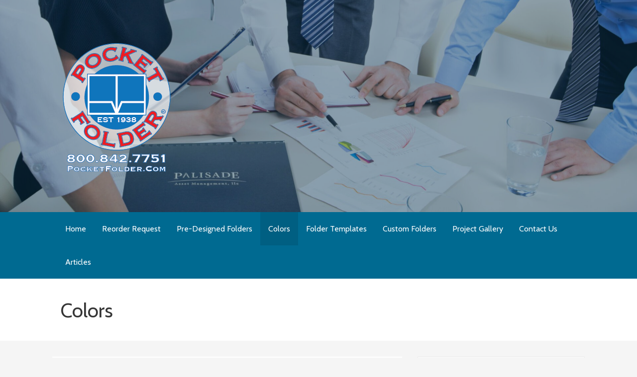

--- FILE ---
content_type: text/html; charset=UTF-8
request_url: https://pocketfolder.com/colors/
body_size: 19393
content:
<!DOCTYPE html>

<html lang="en-US">

<head>

	<meta charset="UTF-8">

	<meta name="viewport" content="width=device-width, initial-scale=1">

	<link rel="profile" href="http://gmpg.org/xfn/11">

	<link rel="pingback" href="https://pocketfolder.com/xmlrpc.php">

	<meta name='robots' content='index, follow, max-image-preview:large, max-snippet:-1, max-video-preview:-1' />
	<style>img:is([sizes="auto" i], [sizes^="auto," i]) { contain-intrinsic-size: 3000px 1500px }</style>
	<link rel="canonical" href="https://pocketfolder.com/colors/" />

	<!-- This site is optimized with the Yoast SEO plugin v25.8 - https://yoast.com/wordpress/plugins/seo/ -->
	<title>Explore Our Folder Colors - Pocket Folder</title>
	<meta name="description" content="Explore our diverse folder colors and find the perfect one for your needs. Visit now to discover our collection!" />
	<meta property="og:locale" content="en_US" />
	<meta property="og:type" content="article" />
	<meta property="og:title" content="Explore Our Folder Colors - Pocket Folder" />
	<meta property="og:description" content="Explore our diverse folder colors and find the perfect one for your needs. Visit now to discover our collection!" />
	<meta property="og:url" content="https://pocketfolder.com/colors/" />
	<meta property="og:site_name" content="PocketFolder.Com" />
	<meta property="article:modified_time" content="2023-12-15T20:55:23+00:00" />
	<meta property="og:image" content="https://pocketfolder.com/wp-content/uploads/slider7/ShinyGoldH1_Foil_Stamp_for_pocket_folders.jpeg" />
	<meta name="twitter:card" content="summary_large_image" />
	<meta name="twitter:title" content="Explore Our Folder Colors - Pocket Folder" />
	<meta name="twitter:description" content="Explore our diverse folder colors and find the perfect one for your needs. Visit now to discover our collection!" />
	<meta name="twitter:image" content="https://pocketfolder.com/wp-content/uploads/slider7/ShinyGoldH1_Foil_Stamp_for_pocket_folders.jpeg" />
	<meta name="twitter:label1" content="Est. reading time" />
	<meta name="twitter:data1" content="1 minute" />
	<!-- / Yoast SEO plugin. -->


<link rel='dns-prefetch' href='//fonts.googleapis.com' />
<link rel="alternate" type="application/rss+xml" title="PocketFolder.Com &raquo; Feed" href="https://pocketfolder.com/feed/" />
<link rel="alternate" type="application/rss+xml" title="PocketFolder.Com &raquo; Comments Feed" href="https://pocketfolder.com/comments/feed/" />
<script type="text/javascript">
/* <![CDATA[ */
window._wpemojiSettings = {"baseUrl":"https:\/\/s.w.org\/images\/core\/emoji\/16.0.1\/72x72\/","ext":".png","svgUrl":"https:\/\/s.w.org\/images\/core\/emoji\/16.0.1\/svg\/","svgExt":".svg","source":{"concatemoji":"https:\/\/pocketfolder.com\/wp-includes\/js\/wp-emoji-release.min.js?ver=6.8.3"}};
/*! This file is auto-generated */
!function(s,n){var o,i,e;function c(e){try{var t={supportTests:e,timestamp:(new Date).valueOf()};sessionStorage.setItem(o,JSON.stringify(t))}catch(e){}}function p(e,t,n){e.clearRect(0,0,e.canvas.width,e.canvas.height),e.fillText(t,0,0);var t=new Uint32Array(e.getImageData(0,0,e.canvas.width,e.canvas.height).data),a=(e.clearRect(0,0,e.canvas.width,e.canvas.height),e.fillText(n,0,0),new Uint32Array(e.getImageData(0,0,e.canvas.width,e.canvas.height).data));return t.every(function(e,t){return e===a[t]})}function u(e,t){e.clearRect(0,0,e.canvas.width,e.canvas.height),e.fillText(t,0,0);for(var n=e.getImageData(16,16,1,1),a=0;a<n.data.length;a++)if(0!==n.data[a])return!1;return!0}function f(e,t,n,a){switch(t){case"flag":return n(e,"\ud83c\udff3\ufe0f\u200d\u26a7\ufe0f","\ud83c\udff3\ufe0f\u200b\u26a7\ufe0f")?!1:!n(e,"\ud83c\udde8\ud83c\uddf6","\ud83c\udde8\u200b\ud83c\uddf6")&&!n(e,"\ud83c\udff4\udb40\udc67\udb40\udc62\udb40\udc65\udb40\udc6e\udb40\udc67\udb40\udc7f","\ud83c\udff4\u200b\udb40\udc67\u200b\udb40\udc62\u200b\udb40\udc65\u200b\udb40\udc6e\u200b\udb40\udc67\u200b\udb40\udc7f");case"emoji":return!a(e,"\ud83e\udedf")}return!1}function g(e,t,n,a){var r="undefined"!=typeof WorkerGlobalScope&&self instanceof WorkerGlobalScope?new OffscreenCanvas(300,150):s.createElement("canvas"),o=r.getContext("2d",{willReadFrequently:!0}),i=(o.textBaseline="top",o.font="600 32px Arial",{});return e.forEach(function(e){i[e]=t(o,e,n,a)}),i}function t(e){var t=s.createElement("script");t.src=e,t.defer=!0,s.head.appendChild(t)}"undefined"!=typeof Promise&&(o="wpEmojiSettingsSupports",i=["flag","emoji"],n.supports={everything:!0,everythingExceptFlag:!0},e=new Promise(function(e){s.addEventListener("DOMContentLoaded",e,{once:!0})}),new Promise(function(t){var n=function(){try{var e=JSON.parse(sessionStorage.getItem(o));if("object"==typeof e&&"number"==typeof e.timestamp&&(new Date).valueOf()<e.timestamp+604800&&"object"==typeof e.supportTests)return e.supportTests}catch(e){}return null}();if(!n){if("undefined"!=typeof Worker&&"undefined"!=typeof OffscreenCanvas&&"undefined"!=typeof URL&&URL.createObjectURL&&"undefined"!=typeof Blob)try{var e="postMessage("+g.toString()+"("+[JSON.stringify(i),f.toString(),p.toString(),u.toString()].join(",")+"));",a=new Blob([e],{type:"text/javascript"}),r=new Worker(URL.createObjectURL(a),{name:"wpTestEmojiSupports"});return void(r.onmessage=function(e){c(n=e.data),r.terminate(),t(n)})}catch(e){}c(n=g(i,f,p,u))}t(n)}).then(function(e){for(var t in e)n.supports[t]=e[t],n.supports.everything=n.supports.everything&&n.supports[t],"flag"!==t&&(n.supports.everythingExceptFlag=n.supports.everythingExceptFlag&&n.supports[t]);n.supports.everythingExceptFlag=n.supports.everythingExceptFlag&&!n.supports.flag,n.DOMReady=!1,n.readyCallback=function(){n.DOMReady=!0}}).then(function(){return e}).then(function(){var e;n.supports.everything||(n.readyCallback(),(e=n.source||{}).concatemoji?t(e.concatemoji):e.wpemoji&&e.twemoji&&(t(e.twemoji),t(e.wpemoji)))}))}((window,document),window._wpemojiSettings);
/* ]]> */
</script>
<style id='wp-emoji-styles-inline-css' type='text/css'>

	img.wp-smiley, img.emoji {
		display: inline !important;
		border: none !important;
		box-shadow: none !important;
		height: 1em !important;
		width: 1em !important;
		margin: 0 0.07em !important;
		vertical-align: -0.1em !important;
		background: none !important;
		padding: 0 !important;
	}
</style>
<link rel='stylesheet' id='wp-block-library-css' href='https://pocketfolder.com/wp-includes/css/dist/block-library/style.min.css?ver=6.8.3' type='text/css' media='all' />
<style id='wp-block-library-theme-inline-css' type='text/css'>
.wp-block-audio :where(figcaption){color:#555;font-size:13px;text-align:center}.is-dark-theme .wp-block-audio :where(figcaption){color:#ffffffa6}.wp-block-audio{margin:0 0 1em}.wp-block-code{border:1px solid #ccc;border-radius:4px;font-family:Menlo,Consolas,monaco,monospace;padding:.8em 1em}.wp-block-embed :where(figcaption){color:#555;font-size:13px;text-align:center}.is-dark-theme .wp-block-embed :where(figcaption){color:#ffffffa6}.wp-block-embed{margin:0 0 1em}.blocks-gallery-caption{color:#555;font-size:13px;text-align:center}.is-dark-theme .blocks-gallery-caption{color:#ffffffa6}:root :where(.wp-block-image figcaption){color:#555;font-size:13px;text-align:center}.is-dark-theme :root :where(.wp-block-image figcaption){color:#ffffffa6}.wp-block-image{margin:0 0 1em}.wp-block-pullquote{border-bottom:4px solid;border-top:4px solid;color:currentColor;margin-bottom:1.75em}.wp-block-pullquote cite,.wp-block-pullquote footer,.wp-block-pullquote__citation{color:currentColor;font-size:.8125em;font-style:normal;text-transform:uppercase}.wp-block-quote{border-left:.25em solid;margin:0 0 1.75em;padding-left:1em}.wp-block-quote cite,.wp-block-quote footer{color:currentColor;font-size:.8125em;font-style:normal;position:relative}.wp-block-quote:where(.has-text-align-right){border-left:none;border-right:.25em solid;padding-left:0;padding-right:1em}.wp-block-quote:where(.has-text-align-center){border:none;padding-left:0}.wp-block-quote.is-large,.wp-block-quote.is-style-large,.wp-block-quote:where(.is-style-plain){border:none}.wp-block-search .wp-block-search__label{font-weight:700}.wp-block-search__button{border:1px solid #ccc;padding:.375em .625em}:where(.wp-block-group.has-background){padding:1.25em 2.375em}.wp-block-separator.has-css-opacity{opacity:.4}.wp-block-separator{border:none;border-bottom:2px solid;margin-left:auto;margin-right:auto}.wp-block-separator.has-alpha-channel-opacity{opacity:1}.wp-block-separator:not(.is-style-wide):not(.is-style-dots){width:100px}.wp-block-separator.has-background:not(.is-style-dots){border-bottom:none;height:1px}.wp-block-separator.has-background:not(.is-style-wide):not(.is-style-dots){height:2px}.wp-block-table{margin:0 0 1em}.wp-block-table td,.wp-block-table th{word-break:normal}.wp-block-table :where(figcaption){color:#555;font-size:13px;text-align:center}.is-dark-theme .wp-block-table :where(figcaption){color:#ffffffa6}.wp-block-video :where(figcaption){color:#555;font-size:13px;text-align:center}.is-dark-theme .wp-block-video :where(figcaption){color:#ffffffa6}.wp-block-video{margin:0 0 1em}:root :where(.wp-block-template-part.has-background){margin-bottom:0;margin-top:0;padding:1.25em 2.375em}
</style>
<style id='classic-theme-styles-inline-css' type='text/css'>
/*! This file is auto-generated */
.wp-block-button__link{color:#fff;background-color:#32373c;border-radius:9999px;box-shadow:none;text-decoration:none;padding:calc(.667em + 2px) calc(1.333em + 2px);font-size:1.125em}.wp-block-file__button{background:#32373c;color:#fff;text-decoration:none}
</style>
<link rel='stylesheet' id='ultimate_blocks-cgb-style-css-css' href='https://pocketfolder.com/wp-content/plugins/ultimate-blocks/dist/blocks.style.build.css?ver=3.4.9' type='text/css' media='all' />
<style id='global-styles-inline-css' type='text/css'>
:root{--wp--preset--aspect-ratio--square: 1;--wp--preset--aspect-ratio--4-3: 4/3;--wp--preset--aspect-ratio--3-4: 3/4;--wp--preset--aspect-ratio--3-2: 3/2;--wp--preset--aspect-ratio--2-3: 2/3;--wp--preset--aspect-ratio--16-9: 16/9;--wp--preset--aspect-ratio--9-16: 9/16;--wp--preset--color--black: #000000;--wp--preset--color--cyan-bluish-gray: #abb8c3;--wp--preset--color--white: #ffffff;--wp--preset--color--pale-pink: #f78da7;--wp--preset--color--vivid-red: #cf2e2e;--wp--preset--color--luminous-vivid-orange: #ff6900;--wp--preset--color--luminous-vivid-amber: #fcb900;--wp--preset--color--light-green-cyan: #7bdcb5;--wp--preset--color--vivid-green-cyan: #00d084;--wp--preset--color--pale-cyan-blue: #8ed1fc;--wp--preset--color--vivid-cyan-blue: #0693e3;--wp--preset--color--vivid-purple: #9b51e0;--wp--preset--color--primary: #03263b;--wp--preset--color--secondary: #0b3954;--wp--preset--color--tertiary: #bddae6;--wp--preset--color--quaternary: #ff6663;--wp--preset--color--quinary: #ffffff;--wp--preset--gradient--vivid-cyan-blue-to-vivid-purple: linear-gradient(135deg,rgba(6,147,227,1) 0%,rgb(155,81,224) 100%);--wp--preset--gradient--light-green-cyan-to-vivid-green-cyan: linear-gradient(135deg,rgb(122,220,180) 0%,rgb(0,208,130) 100%);--wp--preset--gradient--luminous-vivid-amber-to-luminous-vivid-orange: linear-gradient(135deg,rgba(252,185,0,1) 0%,rgba(255,105,0,1) 100%);--wp--preset--gradient--luminous-vivid-orange-to-vivid-red: linear-gradient(135deg,rgba(255,105,0,1) 0%,rgb(207,46,46) 100%);--wp--preset--gradient--very-light-gray-to-cyan-bluish-gray: linear-gradient(135deg,rgb(238,238,238) 0%,rgb(169,184,195) 100%);--wp--preset--gradient--cool-to-warm-spectrum: linear-gradient(135deg,rgb(74,234,220) 0%,rgb(151,120,209) 20%,rgb(207,42,186) 40%,rgb(238,44,130) 60%,rgb(251,105,98) 80%,rgb(254,248,76) 100%);--wp--preset--gradient--blush-light-purple: linear-gradient(135deg,rgb(255,206,236) 0%,rgb(152,150,240) 100%);--wp--preset--gradient--blush-bordeaux: linear-gradient(135deg,rgb(254,205,165) 0%,rgb(254,45,45) 50%,rgb(107,0,62) 100%);--wp--preset--gradient--luminous-dusk: linear-gradient(135deg,rgb(255,203,112) 0%,rgb(199,81,192) 50%,rgb(65,88,208) 100%);--wp--preset--gradient--pale-ocean: linear-gradient(135deg,rgb(255,245,203) 0%,rgb(182,227,212) 50%,rgb(51,167,181) 100%);--wp--preset--gradient--electric-grass: linear-gradient(135deg,rgb(202,248,128) 0%,rgb(113,206,126) 100%);--wp--preset--gradient--midnight: linear-gradient(135deg,rgb(2,3,129) 0%,rgb(40,116,252) 100%);--wp--preset--font-size--small: 13px;--wp--preset--font-size--medium: 20px;--wp--preset--font-size--large: 36px;--wp--preset--font-size--x-large: 42px;--wp--preset--spacing--20: 0.44rem;--wp--preset--spacing--30: 0.67rem;--wp--preset--spacing--40: 1rem;--wp--preset--spacing--50: 1.5rem;--wp--preset--spacing--60: 2.25rem;--wp--preset--spacing--70: 3.38rem;--wp--preset--spacing--80: 5.06rem;--wp--preset--shadow--natural: 6px 6px 9px rgba(0, 0, 0, 0.2);--wp--preset--shadow--deep: 12px 12px 50px rgba(0, 0, 0, 0.4);--wp--preset--shadow--sharp: 6px 6px 0px rgba(0, 0, 0, 0.2);--wp--preset--shadow--outlined: 6px 6px 0px -3px rgba(255, 255, 255, 1), 6px 6px rgba(0, 0, 0, 1);--wp--preset--shadow--crisp: 6px 6px 0px rgba(0, 0, 0, 1);}:where(.is-layout-flex){gap: 0.5em;}:where(.is-layout-grid){gap: 0.5em;}body .is-layout-flex{display: flex;}.is-layout-flex{flex-wrap: wrap;align-items: center;}.is-layout-flex > :is(*, div){margin: 0;}body .is-layout-grid{display: grid;}.is-layout-grid > :is(*, div){margin: 0;}:where(.wp-block-columns.is-layout-flex){gap: 2em;}:where(.wp-block-columns.is-layout-grid){gap: 2em;}:where(.wp-block-post-template.is-layout-flex){gap: 1.25em;}:where(.wp-block-post-template.is-layout-grid){gap: 1.25em;}.has-black-color{color: var(--wp--preset--color--black) !important;}.has-cyan-bluish-gray-color{color: var(--wp--preset--color--cyan-bluish-gray) !important;}.has-white-color{color: var(--wp--preset--color--white) !important;}.has-pale-pink-color{color: var(--wp--preset--color--pale-pink) !important;}.has-vivid-red-color{color: var(--wp--preset--color--vivid-red) !important;}.has-luminous-vivid-orange-color{color: var(--wp--preset--color--luminous-vivid-orange) !important;}.has-luminous-vivid-amber-color{color: var(--wp--preset--color--luminous-vivid-amber) !important;}.has-light-green-cyan-color{color: var(--wp--preset--color--light-green-cyan) !important;}.has-vivid-green-cyan-color{color: var(--wp--preset--color--vivid-green-cyan) !important;}.has-pale-cyan-blue-color{color: var(--wp--preset--color--pale-cyan-blue) !important;}.has-vivid-cyan-blue-color{color: var(--wp--preset--color--vivid-cyan-blue) !important;}.has-vivid-purple-color{color: var(--wp--preset--color--vivid-purple) !important;}.has-black-background-color{background-color: var(--wp--preset--color--black) !important;}.has-cyan-bluish-gray-background-color{background-color: var(--wp--preset--color--cyan-bluish-gray) !important;}.has-white-background-color{background-color: var(--wp--preset--color--white) !important;}.has-pale-pink-background-color{background-color: var(--wp--preset--color--pale-pink) !important;}.has-vivid-red-background-color{background-color: var(--wp--preset--color--vivid-red) !important;}.has-luminous-vivid-orange-background-color{background-color: var(--wp--preset--color--luminous-vivid-orange) !important;}.has-luminous-vivid-amber-background-color{background-color: var(--wp--preset--color--luminous-vivid-amber) !important;}.has-light-green-cyan-background-color{background-color: var(--wp--preset--color--light-green-cyan) !important;}.has-vivid-green-cyan-background-color{background-color: var(--wp--preset--color--vivid-green-cyan) !important;}.has-pale-cyan-blue-background-color{background-color: var(--wp--preset--color--pale-cyan-blue) !important;}.has-vivid-cyan-blue-background-color{background-color: var(--wp--preset--color--vivid-cyan-blue) !important;}.has-vivid-purple-background-color{background-color: var(--wp--preset--color--vivid-purple) !important;}.has-black-border-color{border-color: var(--wp--preset--color--black) !important;}.has-cyan-bluish-gray-border-color{border-color: var(--wp--preset--color--cyan-bluish-gray) !important;}.has-white-border-color{border-color: var(--wp--preset--color--white) !important;}.has-pale-pink-border-color{border-color: var(--wp--preset--color--pale-pink) !important;}.has-vivid-red-border-color{border-color: var(--wp--preset--color--vivid-red) !important;}.has-luminous-vivid-orange-border-color{border-color: var(--wp--preset--color--luminous-vivid-orange) !important;}.has-luminous-vivid-amber-border-color{border-color: var(--wp--preset--color--luminous-vivid-amber) !important;}.has-light-green-cyan-border-color{border-color: var(--wp--preset--color--light-green-cyan) !important;}.has-vivid-green-cyan-border-color{border-color: var(--wp--preset--color--vivid-green-cyan) !important;}.has-pale-cyan-blue-border-color{border-color: var(--wp--preset--color--pale-cyan-blue) !important;}.has-vivid-cyan-blue-border-color{border-color: var(--wp--preset--color--vivid-cyan-blue) !important;}.has-vivid-purple-border-color{border-color: var(--wp--preset--color--vivid-purple) !important;}.has-vivid-cyan-blue-to-vivid-purple-gradient-background{background: var(--wp--preset--gradient--vivid-cyan-blue-to-vivid-purple) !important;}.has-light-green-cyan-to-vivid-green-cyan-gradient-background{background: var(--wp--preset--gradient--light-green-cyan-to-vivid-green-cyan) !important;}.has-luminous-vivid-amber-to-luminous-vivid-orange-gradient-background{background: var(--wp--preset--gradient--luminous-vivid-amber-to-luminous-vivid-orange) !important;}.has-luminous-vivid-orange-to-vivid-red-gradient-background{background: var(--wp--preset--gradient--luminous-vivid-orange-to-vivid-red) !important;}.has-very-light-gray-to-cyan-bluish-gray-gradient-background{background: var(--wp--preset--gradient--very-light-gray-to-cyan-bluish-gray) !important;}.has-cool-to-warm-spectrum-gradient-background{background: var(--wp--preset--gradient--cool-to-warm-spectrum) !important;}.has-blush-light-purple-gradient-background{background: var(--wp--preset--gradient--blush-light-purple) !important;}.has-blush-bordeaux-gradient-background{background: var(--wp--preset--gradient--blush-bordeaux) !important;}.has-luminous-dusk-gradient-background{background: var(--wp--preset--gradient--luminous-dusk) !important;}.has-pale-ocean-gradient-background{background: var(--wp--preset--gradient--pale-ocean) !important;}.has-electric-grass-gradient-background{background: var(--wp--preset--gradient--electric-grass) !important;}.has-midnight-gradient-background{background: var(--wp--preset--gradient--midnight) !important;}.has-small-font-size{font-size: var(--wp--preset--font-size--small) !important;}.has-medium-font-size{font-size: var(--wp--preset--font-size--medium) !important;}.has-large-font-size{font-size: var(--wp--preset--font-size--large) !important;}.has-x-large-font-size{font-size: var(--wp--preset--font-size--x-large) !important;}
:where(.wp-block-post-template.is-layout-flex){gap: 1.25em;}:where(.wp-block-post-template.is-layout-grid){gap: 1.25em;}
:where(.wp-block-columns.is-layout-flex){gap: 2em;}:where(.wp-block-columns.is-layout-grid){gap: 2em;}
:root :where(.wp-block-pullquote){font-size: 1.5em;line-height: 1.6;}
</style>
<link rel='stylesheet' id='ub-extension-style-css-css' href='https://pocketfolder.com/wp-content/plugins/ultimate-blocks/src/extensions/style.css?ver=6.8.3' type='text/css' media='all' />
<link rel='stylesheet' id='wp-components-css' href='https://pocketfolder.com/wp-includes/css/dist/components/style.min.css?ver=6.8.3' type='text/css' media='all' />
<link rel='stylesheet' id='godaddy-styles-css' href='https://pocketfolder.com/wp-content/mu-plugins/vendor/wpex/godaddy-launch/includes/Dependencies/GoDaddy/Styles/build/latest.css?ver=2.0.2' type='text/css' media='all' />
<link rel='stylesheet' id='primer-css' href='https://pocketfolder.com/wp-content/themes/primer/style.css?ver=6.8.3' type='text/css' media='all' />
<style id='primer-inline-css' type='text/css'>
.site-header{background-image:url(https://pocketfolder.com/wp-content/uploads/2020/10/cropped-YoungProsDeskWReportCover-1-scaled-2.jpg);}
.site-title a,.site-title a:visited{color:#blank;}.site-title a:hover,.site-title a:visited:hover{color:rgba(, 0.8);}
.site-description{color:#ffffff;}
.hero,.hero .widget h1,.hero .widget h2,.hero .widget h3,.hero .widget h4,.hero .widget h5,.hero .widget h6,.hero .widget p,.hero .widget blockquote,.hero .widget cite,.hero .widget table,.hero .widget ul,.hero .widget ol,.hero .widget li,.hero .widget dd,.hero .widget dt,.hero .widget address,.hero .widget code,.hero .widget pre,.hero .widget .widget-title,.hero .page-header h1{color:#ffffff;}
.main-navigation ul li a,.main-navigation ul li a:visited,.main-navigation ul li a:hover,.main-navigation ul li a:focus,.main-navigation ul li a:visited:hover{color:#ffffff;}.main-navigation .sub-menu .menu-item-has-children > a::after{border-right-color:#ffffff;border-left-color:#ffffff;}.menu-toggle div{background-color:#ffffff;}.main-navigation ul li a:hover,.main-navigation ul li a:focus{color:rgba(255, 255, 255, 0.8);}
h1,h2,h3,h4,h5,h6,label,legend,table th,dl dt,.entry-title,.entry-title a,.entry-title a:visited,.widget-title{color:#353535;}.entry-title a:hover,.entry-title a:visited:hover,.entry-title a:focus,.entry-title a:visited:focus,.entry-title a:active,.entry-title a:visited:active{color:rgba(53, 53, 53, 0.8);}
body,input,select,textarea,input[type="text"]:focus,input[type="email"]:focus,input[type="url"]:focus,input[type="password"]:focus,input[type="search"]:focus,input[type="number"]:focus,input[type="tel"]:focus,input[type="range"]:focus,input[type="date"]:focus,input[type="month"]:focus,input[type="week"]:focus,input[type="time"]:focus,input[type="datetime"]:focus,input[type="datetime-local"]:focus,input[type="color"]:focus,textarea:focus,.navigation.pagination .paging-nav-text{color:#252525;}hr{background-color:rgba(37, 37, 37, 0.1);border-color:rgba(37, 37, 37, 0.1);}input[type="text"],input[type="email"],input[type="url"],input[type="password"],input[type="search"],input[type="number"],input[type="tel"],input[type="range"],input[type="date"],input[type="month"],input[type="week"],input[type="time"],input[type="datetime"],input[type="datetime-local"],input[type="color"],textarea,.select2-container .select2-choice{color:rgba(37, 37, 37, 0.5);border-color:rgba(37, 37, 37, 0.1);}select,fieldset,blockquote,pre,code,abbr,acronym,.hentry table th,.hentry table td{border-color:rgba(37, 37, 37, 0.1);}.hentry table tr:hover td{background-color:rgba(37, 37, 37, 0.05);}
blockquote,.entry-meta,.entry-footer,.comment-meta .says,.logged-in-as,.wp-block-coblocks-author__heading{color:#686868;}
.site-footer .widget-title,.site-footer h1,.site-footer h2,.site-footer h3,.site-footer h4,.site-footer h5,.site-footer h6{color:#353535;}
.site-footer .widget,.site-footer .widget form label{color:#252525;}
.footer-menu ul li a,.footer-menu ul li a:visited{color:#686868;}.site-info-wrapper .social-menu a{background-color:#686868;}.footer-menu ul li a:hover,.footer-menu ul li a:visited:hover{color:rgba(104, 104, 104, 0.8);}
.site-info-wrapper .site-info-text{color:#686868;}
a,a:visited,.entry-title a:hover,.entry-title a:visited:hover{color:#006a91;}.navigation.pagination .nav-links .page-numbers.current,.social-menu a:hover{background-color:#006a91;}a:hover,a:visited:hover,a:focus,a:visited:focus,a:active,a:visited:active{color:rgba(0, 106, 145, 0.8);}.comment-list li.bypostauthor{border-color:rgba(0, 106, 145, 0.2);}
button,a.button,a.button:visited,input[type="button"],input[type="reset"],input[type="submit"],.wp-block-button__link,.site-info-wrapper .social-menu a:hover{background-color:#206ba0;border-color:#206ba0;}button:hover,button:active,button:focus,a.button:hover,a.button:active,a.button:focus,a.button:visited:hover,a.button:visited:active,a.button:visited:focus,input[type="button"]:hover,input[type="button"]:active,input[type="button"]:focus,input[type="reset"]:hover,input[type="reset"]:active,input[type="reset"]:focus,input[type="submit"]:hover,input[type="submit"]:active,input[type="submit"]:focus{background-color:rgba(32, 107, 160, 0.8);border-color:rgba(32, 107, 160, 0.8);}
button,button:hover,button:active,button:focus,a.button,a.button:hover,a.button:active,a.button:focus,a.button:visited,a.button:visited:hover,a.button:visited:active,a.button:visited:focus,input[type="button"],input[type="button"]:hover,input[type="button"]:active,input[type="button"]:focus,input[type="reset"],input[type="reset"]:hover,input[type="reset"]:active,input[type="reset"]:focus,input[type="submit"],input[type="submit"]:hover,input[type="submit"]:active,input[type="submit"]:focus,.wp-block-button__link{color:#ffffff;}
body{background-color:#f5f5f5;}.navigation.pagination .nav-links .page-numbers.current{color:#f5f5f5;}
.hentry,.comments-area,.widget,#page > .page-title-container{background-color:#ffffff;}
.site-header{background-color:#0b3954;}.site-header{-webkit-box-shadow:inset 0 0 0 9999em;-moz-box-shadow:inset 0 0 0 9999em;box-shadow:inset 0 0 0 9999em;color:rgba(11, 57, 84, 0.46);}
.main-navigation-container,.main-navigation.open,.main-navigation ul ul,.main-navigation .sub-menu{background-color:#006a91;}
.site-footer{background-color:#0b3954;}
.site-footer .widget{background-color:#ffffff;}
.site-info-wrapper{background-color:#f5f5f5;}.site-info-wrapper .social-menu a,.site-info-wrapper .social-menu a:visited,.site-info-wrapper .social-menu a:hover,.site-info-wrapper .social-menu a:visited:hover{color:#f5f5f5;}
.has-primary-color{color:#03263b;}.has-primary-background-color{background-color:#03263b;}
.has-secondary-color{color:#0b3954;}.has-secondary-background-color{background-color:#0b3954;}
.has-tertiary-color{color:#bddae6;}.has-tertiary-background-color{background-color:#bddae6;}
.has-quaternary-color{color:#ff6663;}.has-quaternary-background-color{background-color:#ff6663;}
.has-quinary-color{color:#ffffff;}.has-quinary-background-color{background-color:#ffffff;}
</style>
<link rel='stylesheet' id='primer-fonts-css' href='https://fonts.googleapis.com/css?family=Cabin%3A300%2C400%2C700&#038;subset=latin&#038;ver=1.8.9' type='text/css' media='all' />
<style id='primer-fonts-inline-css' type='text/css'>
.site-title{font-family:"Cabin", sans-serif;}
.main-navigation ul li a,.main-navigation ul li a:visited,button,a.button,a.fl-button,input[type="button"],input[type="reset"],input[type="submit"]{font-family:"Cabin", sans-serif;}
h1,h2,h3,h4,h5,h6,label,legend,table th,dl dt,.entry-title,.widget-title{font-family:"Cabin", sans-serif;}
body,p,ol li,ul li,dl dd,.fl-callout-text{font-family:"Cabin", sans-serif;}
blockquote,.entry-meta,.entry-footer,.comment-list li .comment-meta .says,.comment-list li .comment-metadata,.comment-reply-link,#respond .logged-in-as{font-family:"Cabin", sans-serif;}
</style>
<link rel="stylesheet" type="text/css" href="https://pocketfolder.com/wp-content/plugins/smart-slider-3/Public/SmartSlider3/Application/Frontend/Assets/dist/smartslider.min.css?ver=52073c7b" media="all">
<link rel="stylesheet" type="text/css" href="https://fonts.googleapis.com/css?display=swap&amp;family=Montserrat%3A300%2C400%2C300%2C400" media="all">
<style data-related="n2-ss-6">div#n2-ss-6 .n2-ss-slider-1{display:grid;position:relative;}div#n2-ss-6 .n2-ss-slider-2{display:grid;position:relative;overflow:hidden;padding:0px 0px 0px 0px;border:0px solid RGBA(62,62,62,1);border-radius:0px;background-clip:padding-box;background-repeat:repeat;background-position:50% 50%;background-size:cover;background-attachment:scroll;z-index:1;}div#n2-ss-6:not(.n2-ss-loaded) .n2-ss-slider-2{background-image:none !important;}div#n2-ss-6 .n2-ss-slider-3{display:grid;grid-template-areas:'cover';position:relative;overflow:hidden;z-index:10;}div#n2-ss-6 .n2-ss-slider-3 > *{grid-area:cover;}div#n2-ss-6 .n2-ss-slide-backgrounds,div#n2-ss-6 .n2-ss-slider-3 > .n2-ss-divider{position:relative;}div#n2-ss-6 .n2-ss-slide-backgrounds{z-index:10;}div#n2-ss-6 .n2-ss-slide-backgrounds > *{overflow:hidden;}div#n2-ss-6 .n2-ss-slide-background{transform:translateX(-100000px);}div#n2-ss-6 .n2-ss-slider-4{place-self:center;position:relative;width:100%;height:100%;z-index:20;display:grid;grid-template-areas:'slide';}div#n2-ss-6 .n2-ss-slider-4 > *{grid-area:slide;}div#n2-ss-6.n2-ss-full-page--constrain-ratio .n2-ss-slider-4{height:auto;}div#n2-ss-6 .n2-ss-slide{display:grid;place-items:center;grid-auto-columns:100%;position:relative;z-index:20;-webkit-backface-visibility:hidden;transform:translateX(-100000px);}div#n2-ss-6 .n2-ss-slide{perspective:1500px;}div#n2-ss-6 .n2-ss-slide-active{z-index:21;}.n2-ss-background-animation{position:absolute;top:0;left:0;width:100%;height:100%;z-index:3;}div#n2-ss-6 .nextend-arrow{cursor:pointer;overflow:hidden;line-height:0 !important;z-index:18;-webkit-user-select:none;}div#n2-ss-6 .nextend-arrow img{position:relative;display:block;}div#n2-ss-6 .nextend-arrow img.n2-arrow-hover-img{display:none;}div#n2-ss-6 .nextend-arrow:FOCUS img.n2-arrow-hover-img,div#n2-ss-6 .nextend-arrow:HOVER img.n2-arrow-hover-img{display:inline;}div#n2-ss-6 .nextend-arrow:FOCUS img.n2-arrow-normal-img,div#n2-ss-6 .nextend-arrow:HOVER img.n2-arrow-normal-img{display:none;}div#n2-ss-6 .nextend-arrow-animated{overflow:hidden;}div#n2-ss-6 .nextend-arrow-animated > div{position:relative;}div#n2-ss-6 .nextend-arrow-animated .n2-active{position:absolute;}div#n2-ss-6 .nextend-arrow-animated-fade{transition:background 0.3s, opacity 0.4s;}div#n2-ss-6 .nextend-arrow-animated-horizontal > div{transition:all 0.4s;transform:none;}div#n2-ss-6 .nextend-arrow-animated-horizontal .n2-active{top:0;}div#n2-ss-6 .nextend-arrow-previous.nextend-arrow-animated-horizontal .n2-active{left:100%;}div#n2-ss-6 .nextend-arrow-next.nextend-arrow-animated-horizontal .n2-active{right:100%;}div#n2-ss-6 .nextend-arrow-previous.nextend-arrow-animated-horizontal:HOVER > div,div#n2-ss-6 .nextend-arrow-previous.nextend-arrow-animated-horizontal:FOCUS > div{transform:translateX(-100%);}div#n2-ss-6 .nextend-arrow-next.nextend-arrow-animated-horizontal:HOVER > div,div#n2-ss-6 .nextend-arrow-next.nextend-arrow-animated-horizontal:FOCUS > div{transform:translateX(100%);}div#n2-ss-6 .nextend-arrow-animated-vertical > div{transition:all 0.4s;transform:none;}div#n2-ss-6 .nextend-arrow-animated-vertical .n2-active{left:0;}div#n2-ss-6 .nextend-arrow-previous.nextend-arrow-animated-vertical .n2-active{top:100%;}div#n2-ss-6 .nextend-arrow-next.nextend-arrow-animated-vertical .n2-active{bottom:100%;}div#n2-ss-6 .nextend-arrow-previous.nextend-arrow-animated-vertical:HOVER > div,div#n2-ss-6 .nextend-arrow-previous.nextend-arrow-animated-vertical:FOCUS > div{transform:translateY(-100%);}div#n2-ss-6 .nextend-arrow-next.nextend-arrow-animated-vertical:HOVER > div,div#n2-ss-6 .nextend-arrow-next.nextend-arrow-animated-vertical:FOCUS > div{transform:translateY(100%);}div#n2-ss-6 .nextend-bar-horizontal{z-index:12;}div#n2-ss-6 .nextend-bar-horizontal div *{display:inline;}div#n2-ss-6 .nextend-thumbnail{flex:0 0 auto;overflow:hidden;}div#n2-ss-6 .nextend-thumbnail-default{position:relative;display:flex;flex-direction:column;z-index:10;}div#n2-ss-6 .nextend-thumbnail-inner{position:relative;flex-basis:0;flex-grow:1;scroll-behavior:smooth;scrollbar-width:none;}div#n2-ss-6 .nextend-thumbnail-inner::-webkit-scrollbar{width:0;height:0;background:transparent;}div#n2-ss-6 .nextend-thumbnail-button{position:absolute;display:grid;place-content:center;transition:all 0.4s;cursor:pointer;visibility:hidden;}div#n2-ss-6 .nextend-thumbnail-button *{visibility:visible;}div#n2-ss-6 .nextend-thumbnail-scroller{display:grid;}div#n2-ss-6 .n2-thumbnail-dot{position:relative;cursor:pointer;}div#n2-ss-6 .n2-thumbnail-dot img{object-fit:cover;max-width:none !important;}div#n2-ss-6 .n2-caption-before{order:-1;}div#n2-ss-6 .n2-caption-overlay{position:absolute;box-sizing:border-box;display:grid;place-content:center;}div#n2-ss-6 .n2-thumbnail-dot-type{position:absolute;left:50%;top:50%;transform:translate3d(-50%,-50%,0);}div#n2-ss-6 .nextend-thumbnail-vertical .nextend-thumbnail-scroller{min-height:100%;height:-moz-fit-content;height:-webkit-fit-content;height:fit-content;}div#n2-ss-6 .nextend-thumbnail-vertical .n2-align-content-start{align-content:flex-start;}div#n2-ss-6 .nextend-thumbnail-vertical .n2-align-content-center{align-content:center;}div#n2-ss-6 .nextend-thumbnail-vertical .n2-align-content-end{align-content:flex-end;}div#n2-ss-6 .nextend-thumbnail-vertical .n2-align-content-space-between{align-content:space-between;}div#n2-ss-6 .nextend-thumbnail-vertical .n2-align-content-space-around{align-content:space-around;}div#n2-ss-6 .nextend-thumbnail-vertical .nextend-thumbnail-inner{overflow-y:scroll;}div#n2-ss-6 .nextend-thumbnail-vertical .n2-thumbnail-dot{display:grid;grid-template-columns:auto 1fr;overflow:hidden;}div#n2-ss-6 .nextend-thumbnail-vertical .nextend-thumbnail-button{width:100%;}div#n2-ss-6 .nextend-thumbnail-vertical .nextend-thumbnail-previous{top:10px;}div#n2-ss-6 .nextend-thumbnail-vertical[data-has-previous="0"] .nextend-thumbnail-previous{transform:translateY(min(-100px,calc(-110%)));opacity:0;}div#n2-ss-6 .nextend-thumbnail-vertical .nextend-thumbnail-next{bottom:10px;}div#n2-ss-6 .nextend-thumbnail-vertical[data-has-next="0"] .nextend-thumbnail-next{transform:translateY(max(100px,calc(110%)));opacity:0;}div#n2-ss-6 .nextend-thumbnail-horizontal{flex-direction:row;}div#n2-ss-6 .nextend-thumbnail-horizontal .nextend-thumbnail-inner{overflow-x:scroll;}div#n2-ss-6 .nextend-thumbnail-horizontal .nextend-thumbnail-scroller{min-width:100%;width:-moz-fit-content;width:-webkit-fit-content;width:fit-content;grid-auto-flow:column;grid-auto-columns:min-content;}div#n2-ss-6 .nextend-thumbnail-horizontal .n2-align-content-start{justify-content:flex-start;}div#n2-ss-6 .nextend-thumbnail-horizontal .n2-align-content-center{justify-content:center;}div#n2-ss-6 .nextend-thumbnail-horizontal .n2-align-content-end{justify-content:flex-end;}div#n2-ss-6 .nextend-thumbnail-horizontal .n2-align-content-space-between{justify-content:space-between;}div#n2-ss-6 .nextend-thumbnail-horizontal .n2-align-content-space-around{justify-content:space-around;}div#n2-ss-6 .nextend-thumbnail-horizontal .n2-thumbnail-dot{display:grid;grid-template-rows:auto 1fr;overflow:hidden;}div#n2-ss-6 .nextend-thumbnail-horizontal .nextend-thumbnail-button{height:100%;}div#n2-ss-6 .nextend-thumbnail-horizontal .nextend-thumbnail-previous{left:10px;}div#n2-ss-6 .nextend-thumbnail-horizontal[data-has-previous="0"] .nextend-thumbnail-previous{transform:translateX(min(-100px,calc(-110%))) rotateZ(-90deg);opacity:0;}div#n2-ss-6 .nextend-thumbnail-horizontal .nextend-thumbnail-next{right:10px;}div#n2-ss-6 .nextend-thumbnail-horizontal[data-has-next="0"] .nextend-thumbnail-next{transform:translateX(max(100px,calc(110%))) rotateZ(-90deg);opacity:0;}div#n2-ss-6 .n2-style-107cb0e4b96e295f0c4852cfc0854d07-heading{background: RGBA(0,0,0,0.67);opacity:1;padding:2px 2px 2px 2px ;box-shadow: none;border: 0px solid RGBA(0,0,0,1);border-radius:3px;}div#n2-ss-6 .n2-style-107cb0e4b96e295f0c4852cfc0854d07-heading:Hover, div#n2-ss-6 .n2-style-107cb0e4b96e295f0c4852cfc0854d07-heading:ACTIVE, div#n2-ss-6 .n2-style-107cb0e4b96e295f0c4852cfc0854d07-heading:FOCUS{background: RGBA(255,145,57,1);}div#n2-ss-6 .n2-style-b56dc3683f351682cd3a34f592e07033-simple{background: RGBA(0,0,0,0.67);opacity:0.7;padding:8px 8px 8px 8px ;box-shadow: none;border: 0px solid RGBA(0,0,0,1);border-radius:0px;}div#n2-ss-6 .n2-font-030314930993fbe6df1ea1b668bdcdad-simple{font-family: 'Montserrat';color: #ffffff;font-size:87.5%;text-shadow: none;line-height: 1.3;font-weight: normal;font-style: normal;text-decoration: none;text-align: left;letter-spacing: normal;word-spacing: normal;text-transform: none;vertical-align:middle;}div#n2-ss-6 .n2-font-b77a51bc8eef7c9c34b5452fcb23bf5f-simple{font-family: 'Montserrat';color: #ffffff;font-size:87.5%;text-shadow: none;line-height: 1.3;font-weight: normal;font-style: normal;text-decoration: none;text-align: center;letter-spacing: normal;word-spacing: normal;text-transform: none;font-weight: 600;vertical-align:middle;}div#n2-ss-6 .n2-style-f58d52632d016e4532dc73de3ceef8d2-simple{background: #242424;opacity:1;padding:3px 3px 3px 3px ;box-shadow: none;border: 0px solid RGBA(0,0,0,1);border-radius:0px;}div#n2-ss-6 .n2-style-266f2f6a49938baa7221444ba747dd12-dot{background: RGBA(0,0,0,0);opacity:0.4;padding:0px 0px 0px 0px ;box-shadow: none;border: 0px solid RGBA(255,255,255,0);border-radius:0px;margin:3px;transition:all 0.4s;background-size:cover;}div#n2-ss-6 .n2-style-266f2f6a49938baa7221444ba747dd12-dot.n2-active, div#n2-ss-6 .n2-style-266f2f6a49938baa7221444ba747dd12-dot:HOVER, div#n2-ss-6 .n2-style-266f2f6a49938baa7221444ba747dd12-dot:FOCUS{border: 0px solid RGBA(255,255,255,0.8);opacity:1;}div#n2-ss-6 .n2-ss-slide-limiter{max-width:600px;}div#n2-ss-6 .n-uc-jq2H3ikk6Qwo{padding:10px 10px 10px 10px}div#n2-ss-6 .n-uc-ZFZRDCbKvZva{padding:10px 10px 10px 10px}div#n2-ss-6 .n-uc-nc5fNSQdWVya{padding:10px 10px 10px 10px}div#n2-ss-6 .n-uc-Su3K4JQXJUUW{padding:10px 10px 10px 10px}div#n2-ss-6 .n-uc-247Yw57Fc023{padding:10px 10px 10px 10px}div#n2-ss-6 .n-uc-WXjoCrhXdGag{padding:10px 10px 10px 10px}div#n2-ss-6 .n-uc-iUzq81OipEV2{padding:10px 10px 10px 10px}div#n2-ss-6 .n-uc-ZxIG6BWDa4QS{padding:10px 10px 10px 10px}div#n2-ss-6 .n-uc-I3OAjh2LMJYE{padding:10px 10px 10px 10px}div#n2-ss-6 .nextend-arrow img{width: 26px}div#n2-ss-6 .n2-thumbnail-dot img{width:100px;height:60px}@media (min-width: 1200px){div#n2-ss-6 [data-hide-desktopportrait="1"]{display: none !important;}}@media (orientation: landscape) and (max-width: 1199px) and (min-width: 901px),(orientation: portrait) and (max-width: 1199px) and (min-width: 701px){div#n2-ss-6 .n2-ss-slide-limiter{max-width:400px;}div#n2-ss-6 [data-hide-tabletportrait="1"]{display: none !important;}}@media (orientation: landscape) and (max-width: 900px),(orientation: portrait) and (max-width: 700px){div#n2-ss-6 [data-hide-mobileportrait="1"]{display: none !important;}div#n2-ss-6 .nextend-arrow img{width: 16px}}</style>
<style data-related="n2-ss-7">div#n2-ss-7 .n2-ss-slider-1{display:grid;position:relative;}div#n2-ss-7 .n2-ss-slider-2{display:grid;position:relative;overflow:hidden;padding:0px 0px 0px 0px;border:0px solid RGBA(62,62,62,1);border-radius:0px;background-clip:padding-box;background-repeat:repeat;background-position:50% 50%;background-size:cover;background-attachment:scroll;z-index:1;}div#n2-ss-7:not(.n2-ss-loaded) .n2-ss-slider-2{background-image:none !important;}div#n2-ss-7 .n2-ss-slider-3{display:grid;grid-template-areas:'cover';position:relative;overflow:hidden;z-index:10;}div#n2-ss-7 .n2-ss-slider-3 > *{grid-area:cover;}div#n2-ss-7 .n2-ss-slide-backgrounds,div#n2-ss-7 .n2-ss-slider-3 > .n2-ss-divider{position:relative;}div#n2-ss-7 .n2-ss-slide-backgrounds{z-index:10;}div#n2-ss-7 .n2-ss-slide-backgrounds > *{overflow:hidden;}div#n2-ss-7 .n2-ss-slide-background{transform:translateX(-100000px);}div#n2-ss-7 .n2-ss-slider-4{place-self:center;position:relative;width:100%;height:100%;z-index:20;display:grid;grid-template-areas:'slide';}div#n2-ss-7 .n2-ss-slider-4 > *{grid-area:slide;}div#n2-ss-7.n2-ss-full-page--constrain-ratio .n2-ss-slider-4{height:auto;}div#n2-ss-7 .n2-ss-slide{display:grid;place-items:center;grid-auto-columns:100%;position:relative;z-index:20;-webkit-backface-visibility:hidden;transform:translateX(-100000px);}div#n2-ss-7 .n2-ss-slide{perspective:1500px;}div#n2-ss-7 .n2-ss-slide-active{z-index:21;}.n2-ss-background-animation{position:absolute;top:0;left:0;width:100%;height:100%;z-index:3;}div#n2-ss-7 .nextend-arrow{cursor:pointer;overflow:hidden;line-height:0 !important;z-index:18;-webkit-user-select:none;}div#n2-ss-7 .nextend-arrow img{position:relative;display:block;}div#n2-ss-7 .nextend-arrow img.n2-arrow-hover-img{display:none;}div#n2-ss-7 .nextend-arrow:FOCUS img.n2-arrow-hover-img,div#n2-ss-7 .nextend-arrow:HOVER img.n2-arrow-hover-img{display:inline;}div#n2-ss-7 .nextend-arrow:FOCUS img.n2-arrow-normal-img,div#n2-ss-7 .nextend-arrow:HOVER img.n2-arrow-normal-img{display:none;}div#n2-ss-7 .nextend-arrow-animated{overflow:hidden;}div#n2-ss-7 .nextend-arrow-animated > div{position:relative;}div#n2-ss-7 .nextend-arrow-animated .n2-active{position:absolute;}div#n2-ss-7 .nextend-arrow-animated-fade{transition:background 0.3s, opacity 0.4s;}div#n2-ss-7 .nextend-arrow-animated-horizontal > div{transition:all 0.4s;transform:none;}div#n2-ss-7 .nextend-arrow-animated-horizontal .n2-active{top:0;}div#n2-ss-7 .nextend-arrow-previous.nextend-arrow-animated-horizontal .n2-active{left:100%;}div#n2-ss-7 .nextend-arrow-next.nextend-arrow-animated-horizontal .n2-active{right:100%;}div#n2-ss-7 .nextend-arrow-previous.nextend-arrow-animated-horizontal:HOVER > div,div#n2-ss-7 .nextend-arrow-previous.nextend-arrow-animated-horizontal:FOCUS > div{transform:translateX(-100%);}div#n2-ss-7 .nextend-arrow-next.nextend-arrow-animated-horizontal:HOVER > div,div#n2-ss-7 .nextend-arrow-next.nextend-arrow-animated-horizontal:FOCUS > div{transform:translateX(100%);}div#n2-ss-7 .nextend-arrow-animated-vertical > div{transition:all 0.4s;transform:none;}div#n2-ss-7 .nextend-arrow-animated-vertical .n2-active{left:0;}div#n2-ss-7 .nextend-arrow-previous.nextend-arrow-animated-vertical .n2-active{top:100%;}div#n2-ss-7 .nextend-arrow-next.nextend-arrow-animated-vertical .n2-active{bottom:100%;}div#n2-ss-7 .nextend-arrow-previous.nextend-arrow-animated-vertical:HOVER > div,div#n2-ss-7 .nextend-arrow-previous.nextend-arrow-animated-vertical:FOCUS > div{transform:translateY(-100%);}div#n2-ss-7 .nextend-arrow-next.nextend-arrow-animated-vertical:HOVER > div,div#n2-ss-7 .nextend-arrow-next.nextend-arrow-animated-vertical:FOCUS > div{transform:translateY(100%);}div#n2-ss-7 .nextend-bar-horizontal{z-index:12;}div#n2-ss-7 .nextend-bar-horizontal div *{display:inline;}div#n2-ss-7 .nextend-thumbnail{flex:0 0 auto;overflow:hidden;}div#n2-ss-7 .nextend-thumbnail-default{position:relative;display:flex;flex-direction:column;z-index:10;}div#n2-ss-7 .nextend-thumbnail-inner{position:relative;flex-basis:0;flex-grow:1;scroll-behavior:smooth;scrollbar-width:none;}div#n2-ss-7 .nextend-thumbnail-inner::-webkit-scrollbar{width:0;height:0;background:transparent;}div#n2-ss-7 .nextend-thumbnail-button{position:absolute;display:grid;place-content:center;transition:all 0.4s;cursor:pointer;visibility:hidden;}div#n2-ss-7 .nextend-thumbnail-button *{visibility:visible;}div#n2-ss-7 .nextend-thumbnail-scroller{display:grid;}div#n2-ss-7 .n2-thumbnail-dot{position:relative;cursor:pointer;}div#n2-ss-7 .n2-thumbnail-dot img{object-fit:cover;max-width:none !important;}div#n2-ss-7 .n2-caption-before{order:-1;}div#n2-ss-7 .n2-caption-overlay{position:absolute;box-sizing:border-box;display:grid;place-content:center;}div#n2-ss-7 .n2-thumbnail-dot-type{position:absolute;left:50%;top:50%;transform:translate3d(-50%,-50%,0);}div#n2-ss-7 .nextend-thumbnail-vertical .nextend-thumbnail-scroller{min-height:100%;height:-moz-fit-content;height:-webkit-fit-content;height:fit-content;}div#n2-ss-7 .nextend-thumbnail-vertical .n2-align-content-start{align-content:flex-start;}div#n2-ss-7 .nextend-thumbnail-vertical .n2-align-content-center{align-content:center;}div#n2-ss-7 .nextend-thumbnail-vertical .n2-align-content-end{align-content:flex-end;}div#n2-ss-7 .nextend-thumbnail-vertical .n2-align-content-space-between{align-content:space-between;}div#n2-ss-7 .nextend-thumbnail-vertical .n2-align-content-space-around{align-content:space-around;}div#n2-ss-7 .nextend-thumbnail-vertical .nextend-thumbnail-inner{overflow-y:scroll;}div#n2-ss-7 .nextend-thumbnail-vertical .n2-thumbnail-dot{display:grid;grid-template-columns:auto 1fr;overflow:hidden;}div#n2-ss-7 .nextend-thumbnail-vertical .nextend-thumbnail-button{width:100%;}div#n2-ss-7 .nextend-thumbnail-vertical .nextend-thumbnail-previous{top:10px;}div#n2-ss-7 .nextend-thumbnail-vertical[data-has-previous="0"] .nextend-thumbnail-previous{transform:translateY(min(-100px,calc(-110%)));opacity:0;}div#n2-ss-7 .nextend-thumbnail-vertical .nextend-thumbnail-next{bottom:10px;}div#n2-ss-7 .nextend-thumbnail-vertical[data-has-next="0"] .nextend-thumbnail-next{transform:translateY(max(100px,calc(110%)));opacity:0;}div#n2-ss-7 .nextend-thumbnail-horizontal{flex-direction:row;}div#n2-ss-7 .nextend-thumbnail-horizontal .nextend-thumbnail-inner{overflow-x:scroll;}div#n2-ss-7 .nextend-thumbnail-horizontal .nextend-thumbnail-scroller{min-width:100%;width:-moz-fit-content;width:-webkit-fit-content;width:fit-content;grid-auto-flow:column;grid-auto-columns:min-content;}div#n2-ss-7 .nextend-thumbnail-horizontal .n2-align-content-start{justify-content:flex-start;}div#n2-ss-7 .nextend-thumbnail-horizontal .n2-align-content-center{justify-content:center;}div#n2-ss-7 .nextend-thumbnail-horizontal .n2-align-content-end{justify-content:flex-end;}div#n2-ss-7 .nextend-thumbnail-horizontal .n2-align-content-space-between{justify-content:space-between;}div#n2-ss-7 .nextend-thumbnail-horizontal .n2-align-content-space-around{justify-content:space-around;}div#n2-ss-7 .nextend-thumbnail-horizontal .n2-thumbnail-dot{display:grid;grid-template-rows:auto 1fr;overflow:hidden;}div#n2-ss-7 .nextend-thumbnail-horizontal .nextend-thumbnail-button{height:100%;}div#n2-ss-7 .nextend-thumbnail-horizontal .nextend-thumbnail-previous{left:10px;}div#n2-ss-7 .nextend-thumbnail-horizontal[data-has-previous="0"] .nextend-thumbnail-previous{transform:translateX(min(-100px,calc(-110%))) rotateZ(-90deg);opacity:0;}div#n2-ss-7 .nextend-thumbnail-horizontal .nextend-thumbnail-next{right:10px;}div#n2-ss-7 .nextend-thumbnail-horizontal[data-has-next="0"] .nextend-thumbnail-next{transform:translateX(max(100px,calc(110%))) rotateZ(-90deg);opacity:0;}div#n2-ss-7 .n2-style-107cb0e4b96e295f0c4852cfc0854d07-heading{background: RGBA(0,0,0,0.67);opacity:1;padding:2px 2px 2px 2px ;box-shadow: none;border: 0px solid RGBA(0,0,0,1);border-radius:3px;}div#n2-ss-7 .n2-style-107cb0e4b96e295f0c4852cfc0854d07-heading:Hover, div#n2-ss-7 .n2-style-107cb0e4b96e295f0c4852cfc0854d07-heading:ACTIVE, div#n2-ss-7 .n2-style-107cb0e4b96e295f0c4852cfc0854d07-heading:FOCUS{background: RGBA(255,145,57,1);}div#n2-ss-7 .n2-style-b56dc3683f351682cd3a34f592e07033-simple{background: RGBA(0,0,0,0.67);opacity:0.7;padding:8px 8px 8px 8px ;box-shadow: none;border: 0px solid RGBA(0,0,0,1);border-radius:0px;}div#n2-ss-7 .n2-font-030314930993fbe6df1ea1b668bdcdad-simple{font-family: 'Montserrat';color: #ffffff;font-size:87.5%;text-shadow: none;line-height: 1.3;font-weight: normal;font-style: normal;text-decoration: none;text-align: left;letter-spacing: normal;word-spacing: normal;text-transform: none;vertical-align:middle;}div#n2-ss-7 .n2-font-b77a51bc8eef7c9c34b5452fcb23bf5f-simple{font-family: 'Montserrat';color: #ffffff;font-size:87.5%;text-shadow: none;line-height: 1.3;font-weight: normal;font-style: normal;text-decoration: none;text-align: center;letter-spacing: normal;word-spacing: normal;text-transform: none;font-weight: 600;vertical-align:middle;}div#n2-ss-7 .n2-style-f58d52632d016e4532dc73de3ceef8d2-simple{background: #242424;opacity:1;padding:3px 3px 3px 3px ;box-shadow: none;border: 0px solid RGBA(0,0,0,1);border-radius:0px;}div#n2-ss-7 .n2-style-266f2f6a49938baa7221444ba747dd12-dot{background: RGBA(0,0,0,0);opacity:0.4;padding:0px 0px 0px 0px ;box-shadow: none;border: 0px solid RGBA(255,255,255,0);border-radius:0px;margin:3px;transition:all 0.4s;background-size:cover;}div#n2-ss-7 .n2-style-266f2f6a49938baa7221444ba747dd12-dot.n2-active, div#n2-ss-7 .n2-style-266f2f6a49938baa7221444ba747dd12-dot:HOVER, div#n2-ss-7 .n2-style-266f2f6a49938baa7221444ba747dd12-dot:FOCUS{border: 0px solid RGBA(255,255,255,0.8);opacity:1;}div#n2-ss-7 .n2-ss-slide-limiter{max-width:600px;}div#n2-ss-7 .n-uc-CbbsDIqKx8Rn{padding:10px 10px 10px 10px}div#n2-ss-7 .n-uc-h71HQ3j1AA0Y{padding:10px 10px 10px 10px}div#n2-ss-7 .n-uc-DjoilhqV0koF{padding:10px 10px 10px 10px}div#n2-ss-7 .n-uc-wKEOk4Hm8FAh{padding:10px 10px 10px 10px}div#n2-ss-7 .n-uc-xLzJGL6UbbkP{padding:10px 10px 10px 10px}div#n2-ss-7 .n-uc-Jd401rsxbYou{padding:10px 10px 10px 10px}div#n2-ss-7 .n-uc-xklvlh3P7LUg{padding:10px 10px 10px 10px}div#n2-ss-7 .n-uc-En7XEUGsLr8y{padding:10px 10px 10px 10px}div#n2-ss-7 .n-uc-Kn5PkyHpL2it{padding:10px 10px 10px 10px}div#n2-ss-7 .n-uc-N6MknL8bQauc{padding:10px 10px 10px 10px}div#n2-ss-7 .n-uc-wvq3tqyzWvGj{padding:10px 10px 10px 10px}div#n2-ss-7 .n-uc-W5LmvzOgv6Ne{padding:10px 10px 10px 10px}div#n2-ss-7 .n-uc-1Vl1NBhp6j9b{padding:10px 10px 10px 10px}div#n2-ss-7 .n-uc-qmLE1FYUlwtv{padding:10px 10px 10px 10px}div#n2-ss-7 .n-uc-3XPQwhTR2UAF{padding:10px 10px 10px 10px}div#n2-ss-7 .nextend-arrow img{width: 26px}div#n2-ss-7 .n2-thumbnail-dot img{width:100px;height:60px}@media (min-width: 1200px){div#n2-ss-7 [data-hide-desktopportrait="1"]{display: none !important;}}@media (orientation: landscape) and (max-width: 1199px) and (min-width: 901px),(orientation: portrait) and (max-width: 1199px) and (min-width: 701px){div#n2-ss-7 .n2-ss-slide-limiter{max-width:400px;}div#n2-ss-7 [data-hide-tabletportrait="1"]{display: none !important;}}@media (orientation: landscape) and (max-width: 900px),(orientation: portrait) and (max-width: 700px){div#n2-ss-7 [data-hide-mobileportrait="1"]{display: none !important;}div#n2-ss-7 .nextend-arrow img{width: 16px}}</style>
<script>(function(){this._N2=this._N2||{_r:[],_d:[],r:function(){this._r.push(arguments)},d:function(){this._d.push(arguments)}}}).call(window);</script><script src="https://pocketfolder.com/wp-content/plugins/smart-slider-3/Public/SmartSlider3/Application/Frontend/Assets/dist/n2.min.js?ver=52073c7b" defer async></script>
<script src="https://pocketfolder.com/wp-content/plugins/smart-slider-3/Public/SmartSlider3/Application/Frontend/Assets/dist/smartslider-frontend.min.js?ver=52073c7b" defer async></script>
<script src="https://pocketfolder.com/wp-content/plugins/smart-slider-3/Public/SmartSlider3/Slider/SliderType/Simple/Assets/dist/ss-simple.min.js?ver=52073c7b" defer async></script>
<script src="https://pocketfolder.com/wp-content/plugins/smart-slider-3/Public/SmartSlider3/Widget/Arrow/ArrowImage/Assets/dist/w-arrow-image.min.js?ver=52073c7b" defer async></script>
<script src="https://pocketfolder.com/wp-content/plugins/smart-slider-3/Public/SmartSlider3/Widget/Bar/BarHorizontal/Assets/dist/w-bar-horizontal.min.js?ver=52073c7b" defer async></script>
<script src="https://pocketfolder.com/wp-content/plugins/smart-slider-3/Public/SmartSlider3/Widget/Thumbnail/Basic/Assets/dist/w-thumbnail-horizontal.min.js?ver=52073c7b" defer async></script>
<script>_N2.r('documentReady',function(){_N2.r(["documentReady","smartslider-frontend","SmartSliderWidgetArrowImage","SmartSliderWidgetBarHorizontal","SmartSliderWidgetThumbnailDefaultHorizontal","ss-simple"],function(){new _N2.SmartSliderSimple('n2-ss-6',{"admin":false,"background.video.mobile":1,"loadingTime":2000,"alias":{"id":0,"smoothScroll":0,"slideSwitch":0,"scroll":1},"align":"normal","isDelayed":0,"responsive":{"mediaQueries":{"all":false,"desktopportrait":["(min-width: 1200px)"],"tabletportrait":["(orientation: landscape) and (max-width: 1199px) and (min-width: 901px)","(orientation: portrait) and (max-width: 1199px) and (min-width: 701px)"],"mobileportrait":["(orientation: landscape) and (max-width: 900px)","(orientation: portrait) and (max-width: 700px)"]},"base":{"slideOuterWidth":740,"slideOuterHeight":504,"sliderWidth":740,"sliderHeight":504,"slideWidth":740,"slideHeight":504},"hideOn":{"desktopLandscape":false,"desktopPortrait":false,"tabletLandscape":false,"tabletPortrait":false,"mobileLandscape":false,"mobilePortrait":false},"onResizeEnabled":true,"type":"auto","sliderHeightBasedOn":"real","focusUser":1,"focusEdge":"auto","breakpoints":[{"device":"tabletPortrait","type":"max-screen-width","portraitWidth":1199,"landscapeWidth":1199},{"device":"mobilePortrait","type":"max-screen-width","portraitWidth":700,"landscapeWidth":900}],"enabledDevices":{"desktopLandscape":0,"desktopPortrait":1,"tabletLandscape":0,"tabletPortrait":1,"mobileLandscape":0,"mobilePortrait":1},"sizes":{"desktopPortrait":{"width":740,"height":504,"max":3000,"min":740},"tabletPortrait":{"width":701,"height":477,"customHeight":false,"max":1199,"min":701},"mobilePortrait":{"width":320,"height":217,"customHeight":false,"max":900,"min":320}},"overflowHiddenPage":0,"focus":{"offsetTop":"#wpadminbar","offsetBottom":""}},"controls":{"mousewheel":0,"touch":"horizontal","keyboard":1,"blockCarouselInteraction":1},"playWhenVisible":1,"playWhenVisibleAt":0.5,"lazyLoad":0,"lazyLoadNeighbor":0,"blockrightclick":0,"maintainSession":0,"autoplay":{"enabled":0,"start":1,"duration":5000,"autoplayLoop":1,"allowReStart":0,"pause":{"click":1,"mouse":"0","mediaStarted":1},"resume":{"click":0,"mouse":"0","mediaEnded":1,"slidechanged":0},"interval":1,"intervalModifier":"loop","intervalSlide":"current"},"perspective":1500,"layerMode":{"playOnce":0,"playFirstLayer":1,"mode":"skippable","inAnimation":"mainInEnd"},"bgAnimations":0,"mainanimation":{"type":"fade","duration":400,"delay":0,"ease":"easeOutQuad","shiftedBackgroundAnimation":0},"carousel":1,"initCallbacks":function(){new _N2.SmartSliderWidgetArrowImage(this);new _N2.SmartSliderWidgetBarHorizontal(this,{"area":10,"animate":0,"showTitle":0,"fontTitle":"n2-font-030314930993fbe6df1ea1b668bdcdad-simple ","slideCount":0,"showDescription":1,"fontDescription":"n2-font-b77a51bc8eef7c9c34b5452fcb23bf5f-simple ","separator":" - "});new _N2.SmartSliderWidgetThumbnailDefaultHorizontal(this,{"action":"click","minimumThumbnailCount":1})}})});_N2.r(["documentReady","smartslider-frontend","SmartSliderWidgetArrowImage","SmartSliderWidgetBarHorizontal","SmartSliderWidgetThumbnailDefaultHorizontal","ss-simple"],function(){new _N2.SmartSliderSimple('n2-ss-7',{"admin":false,"background.video.mobile":1,"loadingTime":2000,"alias":{"id":0,"smoothScroll":0,"slideSwitch":0,"scroll":1},"align":"normal","isDelayed":0,"responsive":{"mediaQueries":{"all":false,"desktopportrait":["(min-width: 1200px)"],"tabletportrait":["(orientation: landscape) and (max-width: 1199px) and (min-width: 901px)","(orientation: portrait) and (max-width: 1199px) and (min-width: 701px)"],"mobileportrait":["(orientation: landscape) and (max-width: 900px)","(orientation: portrait) and (max-width: 700px)"]},"base":{"slideOuterWidth":740,"slideOuterHeight":400,"sliderWidth":740,"sliderHeight":400,"slideWidth":740,"slideHeight":400},"hideOn":{"desktopLandscape":false,"desktopPortrait":false,"tabletLandscape":false,"tabletPortrait":false,"mobileLandscape":false,"mobilePortrait":false},"onResizeEnabled":true,"type":"auto","sliderHeightBasedOn":"real","focusUser":1,"focusEdge":"auto","breakpoints":[{"device":"tabletPortrait","type":"max-screen-width","portraitWidth":1199,"landscapeWidth":1199},{"device":"mobilePortrait","type":"max-screen-width","portraitWidth":700,"landscapeWidth":900}],"enabledDevices":{"desktopLandscape":0,"desktopPortrait":1,"tabletLandscape":0,"tabletPortrait":1,"mobileLandscape":0,"mobilePortrait":1},"sizes":{"desktopPortrait":{"width":740,"height":400,"max":3000,"min":740},"tabletPortrait":{"width":701,"height":378,"customHeight":false,"max":1199,"min":701},"mobilePortrait":{"width":320,"height":172,"customHeight":false,"max":900,"min":320}},"overflowHiddenPage":0,"focus":{"offsetTop":"#wpadminbar","offsetBottom":""}},"controls":{"mousewheel":0,"touch":"horizontal","keyboard":1,"blockCarouselInteraction":1},"playWhenVisible":1,"playWhenVisibleAt":0.5,"lazyLoad":0,"lazyLoadNeighbor":0,"blockrightclick":0,"maintainSession":0,"autoplay":{"enabled":0,"start":1,"duration":5000,"autoplayLoop":1,"allowReStart":0,"pause":{"click":1,"mouse":"0","mediaStarted":1},"resume":{"click":0,"mouse":"0","mediaEnded":1,"slidechanged":0},"interval":1,"intervalModifier":"loop","intervalSlide":"current"},"perspective":1500,"layerMode":{"playOnce":0,"playFirstLayer":1,"mode":"skippable","inAnimation":"mainInEnd"},"bgAnimations":0,"mainanimation":{"type":"fade","duration":400,"delay":0,"ease":"easeOutQuad","shiftedBackgroundAnimation":0},"carousel":1,"initCallbacks":function(){new _N2.SmartSliderWidgetArrowImage(this);new _N2.SmartSliderWidgetBarHorizontal(this,{"area":10,"animate":0,"showTitle":0,"fontTitle":"n2-font-030314930993fbe6df1ea1b668bdcdad-simple ","slideCount":0,"showDescription":1,"fontDescription":"n2-font-b77a51bc8eef7c9c34b5452fcb23bf5f-simple ","separator":" - "});new _N2.SmartSliderWidgetThumbnailDefaultHorizontal(this,{"action":"click","minimumThumbnailCount":2})}})})});</script><script type="text/javascript" src="https://pocketfolder.com/wp-includes/js/jquery/jquery.min.js?ver=3.7.1" id="jquery-core-js"></script>
<script type="text/javascript" src="https://pocketfolder.com/wp-includes/js/jquery/jquery-migrate.min.js?ver=3.4.1" id="jquery-migrate-js"></script>
<link rel="https://api.w.org/" href="https://pocketfolder.com/wp-json/" /><link rel="alternate" title="JSON" type="application/json" href="https://pocketfolder.com/wp-json/wp/v2/pages/80" /><link rel="EditURI" type="application/rsd+xml" title="RSD" href="https://pocketfolder.com/xmlrpc.php?rsd" />
<meta name="generator" content="WordPress 6.8.3" />
<link rel='shortlink' href='https://pocketfolder.com/?p=80' />
<link rel="alternate" title="oEmbed (JSON)" type="application/json+oembed" href="https://pocketfolder.com/wp-json/oembed/1.0/embed?url=https%3A%2F%2Fpocketfolder.com%2Fcolors%2F" />
<link rel="alternate" title="oEmbed (XML)" type="text/xml+oembed" href="https://pocketfolder.com/wp-json/oembed/1.0/embed?url=https%3A%2F%2Fpocketfolder.com%2Fcolors%2F&#038;format=xml" />
<meta name="google-site-verification" content="qzS5xBDXkz2SmOhwDhBWS0yUuT_G9gKIcmpRjQPxSoI" />
<meta name='viewport' content='width=device-width, initial-scale=1'>

<!-- Global site tag (gtag.js) - Google Analytics -->
<script async src="https://www.googletagmanager.com/gtag/js?id=G-RG3R6198GD"></script>
<script>
  window.dataLayer = window.dataLayer || [];
  function gtag(){dataLayer.push(arguments);}
  gtag('js', new Date());

  gtag('config', 'G-RG3R6198GD');
</script>

<!-- This site is optimized with the Schema plugin v1.7.9.6 - https://schema.press -->
<script type="application/ld+json">{"@context":"https:\/\/schema.org\/","@type":"Article","mainEntityOfPage":{"@type":"WebPage","@id":"https:\/\/pocketfolder.com\/colors\/"},"url":"https:\/\/pocketfolder.com\/colors\/","headline":"Colors","datePublished":"2020-10-09T11:12:15+00:00","dateModified":"2023-12-15T20:55:23+00:00","publisher":{"@type":"Organization","@id":"https:\/\/pocketfolder.com\/#organization","name":"Pocket Folder","logo":{"@type":"ImageObject","url":"https:\/\/pocketfolder.com\/wp-content\/uploads\/2020\/10\/PF_Logo_Round_PhoneName.png","width":600,"height":60}},"description":"Folder Colors Foil Stamp Colors See Project Gallery Request More Information","author":{"@type":"Person","name":"ronvenegas","url":"https:\/\/pocketfolder.com\/author\/ronvenegas\/","image":{"@type":"ImageObject","url":"https:\/\/secure.gravatar.com\/avatar\/a90d75c5bb211b87ebeab4b518e28dd9b4cb3c77595a2489507d2bb51eeb165b?s=96&d=mm&r=g","height":96,"width":96},"sameAs":["https:\/\/pocketfolder.com"]}}</script>

<style type='text/css'>
.site-title,.site-description{position:absolute;clip:rect(1px, 1px, 1px, 1px);}
</style>
</head>

<body class="wp-singular page-template-default page page-id-80 wp-custom-logo wp-theme-primer custom-header-image layout-two-column-default">

	
	<div id="page" class="hfeed site">

		<a class="skip-link screen-reader-text" href="#content">Skip to content</a>

		
		<header id="masthead" class="site-header" role="banner">

			
			<div class="site-header-wrapper">

				
<div class="site-title-wrapper">

	<a href="https://pocketfolder.com/" class="custom-logo-link" rel="home"><img width="228" height="286" src="https://pocketfolder.com/wp-content/uploads/2020/10/PF_Logo_Round_PhoneName.png" class="custom-logo" alt="Pocket Folder | Custom Presentation Folders | Foil Stamped Pocket Folders" decoding="async" fetchpriority="high" /></a>
	<div class="site-title"><a href="https://pocketfolder.com/" rel="home">PocketFolder.Com</a></div>
	<div class="site-description">800.842.7751</div>
</div><!-- .site-title-wrapper -->

<div class="hero">

	
	<div class="hero-inner">

		
	</div>

</div>

			</div><!-- .site-header-wrapper -->

			
		</header><!-- #masthead -->

		
<div class="main-navigation-container">

	
<div class="menu-toggle" id="menu-toggle" role="button" tabindex="0"
	>
	<div></div>
	<div></div>
	<div></div>
</div><!-- #menu-toggle -->

	<nav id="site-navigation" class="main-navigation">

		<div class="menu-main-menu-container"><ul id="menu-main-menu" class="menu"><li id="menu-item-87" class="menu-item menu-item-type-post_type menu-item-object-page menu-item-home menu-item-87"><a href="https://pocketfolder.com/">Home</a></li>
<li id="menu-item-843" class="menu-item menu-item-type-post_type menu-item-object-page menu-item-843"><a href="https://pocketfolder.com/reorder-form/">Reorder Request</a></li>
<li id="menu-item-89" class="menu-item menu-item-type-post_type menu-item-object-page menu-item-has-children menu-item-89"><a href="https://pocketfolder.com/pre-designed-folders/">Pre-Designed Folders</a>
<span  class="expand" role="button" tabindex="0"></span>

<ul class="sub-menu">
	<li id="menu-item-271" class="menu-item menu-item-type-post_type menu-item-object-page menu-item-has-children menu-item-271"><a href="https://pocketfolder.com/letter-size-folders/">Letter Size Folders</a>
	<span  class="expand" role="button" tabindex="0"></span>

	<ul class="sub-menu">
		<li id="menu-item-265" class="menu-item menu-item-type-post_type menu-item-object-page menu-item-265"><a href="https://pocketfolder.com/standard-capacity-letter-size/">9&#215;12-S Standard Capacity Letter Size Folder</a></li>
		<li id="menu-item-887" class="menu-item menu-item-type-post_type menu-item-object-page menu-item-887"><a href="https://pocketfolder.com/copy-standard-capacity-letter-size-folder/">9&#215;12-E Extra-Capacity Letter Size Folder</a></li>
		<li id="menu-item-904" class="menu-item menu-item-type-post_type menu-item-object-page menu-item-904"><a href="https://pocketfolder.com/max-capacity-letter-size-folder/">9&#215;12-M Max-Capacity Letter Size Folder</a></li>
		<li id="menu-item-924" class="menu-item menu-item-type-post_type menu-item-object-page menu-item-924"><a href="https://pocketfolder.com/tax-return-folder/">Tax Return Folder</a></li>
	</ul>
</li>
	<li id="menu-item-269" class="menu-item menu-item-type-post_type menu-item-object-page menu-item-has-children menu-item-269"><a href="https://pocketfolder.com/legal-folders/">Legal Folders</a>
	<span  class="expand" role="button" tabindex="0"></span>

	<ul class="sub-menu">
		<li id="menu-item-953" class="menu-item menu-item-type-post_type menu-item-object-page menu-item-953"><a href="https://pocketfolder.com/standard-capacity-legal-size-folder/">9&#215;14-S Standard Capacity Legal Size Folder</a></li>
		<li id="menu-item-956" class="menu-item menu-item-type-post_type menu-item-object-page menu-item-956"><a href="https://pocketfolder.com/extra-capacity-legal-size-folder/">9&#215;14-E Extra-Capacity Legal Size Folder</a></li>
	</ul>
</li>
	<li id="menu-item-270" class="menu-item menu-item-type-post_type menu-item-object-page menu-item-has-children menu-item-270"><a href="https://pocketfolder.com/small-folders/">Small Folders</a>
	<span  class="expand" role="button" tabindex="0"></span>

	<ul class="sub-menu">
		<li id="menu-item-977" class="menu-item menu-item-type-post_type menu-item-object-page menu-item-977"><a href="https://pocketfolder.com/6x9-half-letter-size-folder-2/">6×9 Half Letter Size Folder</a></li>
		<li id="menu-item-988" class="menu-item menu-item-type-post_type menu-item-object-page menu-item-988"><a href="https://pocketfolder.com/4x9-envelope-size-folder/">4×9 Envelope Size Folder</a></li>
	</ul>
</li>
	<li id="menu-item-1004" class="menu-item menu-item-type-post_type menu-item-object-page menu-item-1004"><a href="https://pocketfolder.com/report-cover-sets/">Report Cover Sets</a></li>
</ul>
</li>
<li id="menu-item-92" class="menu-item menu-item-type-post_type menu-item-object-page current-menu-item page_item page-item-80 current_page_item menu-item-92"><a href="https://pocketfolder.com/colors/" aria-current="page">Colors</a></li>
<li id="menu-item-477" class="menu-item menu-item-type-post_type menu-item-object-page menu-item-477"><a href="https://pocketfolder.com/folder-layouts/">Folder Templates</a></li>
<li id="menu-item-90" class="menu-item menu-item-type-post_type menu-item-object-page menu-item-90"><a href="https://pocketfolder.com/custom-folders/">Custom Folders</a></li>
<li id="menu-item-291" class="menu-item menu-item-type-post_type menu-item-object-page menu-item-291"><a href="https://pocketfolder.com/project-gallery/">Project Gallery</a></li>
<li id="menu-item-88" class="menu-item menu-item-type-post_type menu-item-object-page menu-item-88"><a href="https://pocketfolder.com/contact/">Contact Us</a></li>
<li id="menu-item-118" class="menu-item menu-item-type-post_type menu-item-object-page menu-item-118"><a href="https://pocketfolder.com/articles/">Articles</a></li>
</ul></div>
	</nav><!-- #site-navigation -->

	
</div>

<div class="page-title-container">

	<header class="page-header">

		<h1 class="page-title">Colors</h1>
	</header><!-- .entry-header -->

</div><!-- .page-title-container -->

		<div id="content" class="site-content">

<div id="primary" class="content-area">

	<main id="main" class="site-main" role="main">

		
<article id="post-80" class="post-80 page type-page status-publish hentry">

	
		
	
	
<div class="page-content">

	
<h3 class="wp-block-heading has-text-align-center">Folder Colors</h3>


<div class="n2-section-smartslider fitvidsignore  n2_clear" data-ssid="6" tabindex="0" role="region" aria-label="Slider"><div id="n2-ss-6-align" class="n2-ss-align"><div class="n2-padding"><div id="n2-ss-6" data-creator="Smart Slider 3" data-responsive="auto" class="n2-ss-slider n2-ow n2-has-hover n2notransition  ">























<div class="n2-ss-slider-wrapper-outside" style="grid-template-rows:1fr auto"><div class="n2-ss-slider-wrapper-inside">
        <div class="n2-ss-slider-1 n2_ss__touch_element n2-ow">
            <div class="n2-ss-slider-2 n2-ow">
                                                <div class="n2-ss-slider-3 n2-ow">

                    <div class="n2-ss-slide-backgrounds n2-ow-all"><div class="n2-ss-slide-background" data-public-id="1" data-mode="fill"><div class="n2-ss-slide-background-image" data-blur="0" data-opacity="100" data-x="50" data-y="50" data-alt="" data-title=""><picture class="skip-lazy" data-skip-lazy="1"><img decoding="async" src="//pocketfolder.com/wp-content/uploads/slider6/KromeKote_Pocket_Folder_Color.jpeg" alt="" title="" loading="lazy" class="skip-lazy" data-skip-lazy="1"></picture></div><div data-color="RGBA(255,255,255,0)" style="background-color: RGBA(255,255,255,0);" class="n2-ss-slide-background-color"></div></div><div class="n2-ss-slide-background" data-public-id="2" data-mode="fill"><div class="n2-ss-slide-background-image" data-blur="0" data-opacity="100" data-x="50" data-y="50" data-alt="" data-title=""><picture class="skip-lazy" data-skip-lazy="1"><img decoding="async" src="//pocketfolder.com/wp-content/uploads/slider6/Ivory_Coast_Pocket_Folder_Color.jpeg" alt="" title="" loading="lazy" class="skip-lazy" data-skip-lazy="1"></picture></div><div data-color="RGBA(255,255,255,0)" style="background-color: RGBA(255,255,255,0);" class="n2-ss-slide-background-color"></div></div><div class="n2-ss-slide-background" data-public-id="3" data-mode="fill"><div class="n2-ss-slide-background-image" data-blur="0" data-opacity="100" data-x="50" data-y="50" data-alt="" data-title=""><picture class="skip-lazy" data-skip-lazy="1"><img decoding="async" src="//pocketfolder.com/wp-content/uploads/slider6/Ember_Red_Pocket_Folder_Color.jpeg" alt="" title="" loading="lazy" class="skip-lazy" data-skip-lazy="1"></picture></div><div data-color="RGBA(255,255,255,0)" style="background-color: RGBA(255,255,255,0);" class="n2-ss-slide-background-color"></div></div><div class="n2-ss-slide-background" data-public-id="4" data-mode="fill"><div class="n2-ss-slide-background-image" data-blur="0" data-opacity="100" data-x="50" data-y="50" data-alt="" data-title=""><picture class="skip-lazy" data-skip-lazy="1"><img decoding="async" src="//pocketfolder.com/wp-content/uploads/slider6/Burgundy_Pocket_Folder_Color.jpeg" alt="" title="" loading="lazy" class="skip-lazy" data-skip-lazy="1"></picture></div><div data-color="RGBA(255,255,255,0)" style="background-color: RGBA(255,255,255,0);" class="n2-ss-slide-background-color"></div></div><div class="n2-ss-slide-background" data-public-id="5" data-mode="fill"><div class="n2-ss-slide-background-image" data-blur="0" data-opacity="100" data-x="50" data-y="50" data-alt="" data-title=""><picture class="skip-lazy" data-skip-lazy="1"><img decoding="async" src="//pocketfolder.com/wp-content/uploads/slider6/Emerald_Green_Pocket_Folder_Color2.jpeg" alt="" title="" loading="lazy" class="skip-lazy" data-skip-lazy="1"></picture></div><div data-color="RGBA(255,255,255,0)" style="background-color: RGBA(255,255,255,0);" class="n2-ss-slide-background-color"></div></div><div class="n2-ss-slide-background" data-public-id="6" data-mode="fill"><div class="n2-ss-slide-background-image" data-blur="0" data-opacity="100" data-x="50" data-y="50" data-alt="" data-title=""><picture class="skip-lazy" data-skip-lazy="1"><img decoding="async" src="//pocketfolder.com/wp-content/uploads/slider6/Navy_Blue_Pocket_Folder_Color3.jpeg" alt="" title="" loading="lazy" class="skip-lazy" data-skip-lazy="1"></picture></div><div data-color="RGBA(255,255,255,0)" style="background-color: RGBA(255,255,255,0);" class="n2-ss-slide-background-color"></div></div><div class="n2-ss-slide-background" data-public-id="7" data-mode="fill"><div class="n2-ss-slide-background-image" data-blur="0" data-opacity="100" data-x="50" data-y="50" data-alt="" data-title=""><picture class="skip-lazy" data-skip-lazy="1"><img decoding="async" src="//pocketfolder.com/wp-content/uploads/slider6/Star_White_Pocket_Folder_Color2.jpeg" alt="" title="" loading="lazy" class="skip-lazy" data-skip-lazy="1"></picture></div><div data-color="RGBA(255,255,255,0)" style="background-color: RGBA(255,255,255,0);" class="n2-ss-slide-background-color"></div></div><div class="n2-ss-slide-background" data-public-id="8" data-mode="fill"><div class="n2-ss-slide-background-image" data-blur="0" data-opacity="100" data-x="50" data-y="50" data-alt="" data-title=""><picture class="skip-lazy" data-skip-lazy="1"><img decoding="async" src="//pocketfolder.com/wp-content/uploads/slider6/Charcoal_Gray_Pocket_Folder_Color.jpeg" alt="" title="" loading="lazy" class="skip-lazy" data-skip-lazy="1"></picture></div><div data-color="RGBA(255,255,255,0)" style="background-color: RGBA(255,255,255,0);" class="n2-ss-slide-background-color"></div></div><div class="n2-ss-slide-background" data-public-id="9" data-mode="fill"><div class="n2-ss-slide-background-image" data-blur="0" data-opacity="100" data-x="50" data-y="50" data-alt="" data-title=""><picture class="skip-lazy" data-skip-lazy="1"><img decoding="async" src="//pocketfolder.com/wp-content/uploads/slider6/Eclipse_Black_Pocket_Folder_Color.jpeg" alt="" title="" loading="lazy" class="skip-lazy" data-skip-lazy="1"></picture></div><div data-color="RGBA(255,255,255,0)" style="background-color: RGBA(255,255,255,0);" class="n2-ss-slide-background-color"></div></div></div>                    <div class="n2-ss-slider-4 n2-ow">
                        <svg xmlns="http://www.w3.org/2000/svg" viewBox="0 0 740 504" data-related-device="desktopPortrait" class="n2-ow n2-ss-preserve-size n2-ss-preserve-size--slider n2-ss-slide-limiter"></svg><div data-first="1" data-slide-duration="0" data-id="152" data-slide-public-id="1" data-title="KromeKote_Pocket_Folder_Color" data-description="KromeKote Gloss White" class="n2-ss-slide n2-ow  n2-ss-slide-152"><div role="note" class="n2-ss-slide--focus" tabindex="-1">KromeKote_Pocket_Folder_Color</div><div class="n2-ss-layers-container n2-ss-slide-limiter n2-ow"><div class="n2-ss-layer n2-ow n-uc-jq2H3ikk6Qwo" data-sstype="slide" data-pm="default"></div></div></div><div data-slide-duration="0" data-id="153" data-slide-public-id="2" data-title="Ivory_Coast_Pocket_Folder_Color" data-description="Ivory Coast Linen" class="n2-ss-slide n2-ow  n2-ss-slide-153"><div role="note" class="n2-ss-slide--focus" tabindex="-1">Ivory_Coast_Pocket_Folder_Color</div><div class="n2-ss-layers-container n2-ss-slide-limiter n2-ow"><div class="n2-ss-layer n2-ow n-uc-ZFZRDCbKvZva" data-sstype="slide" data-pm="default"></div></div></div><div data-slide-duration="0" data-id="155" data-slide-public-id="3" data-title="Ember_Red_Pocket_Folder_Color" data-description="Ember Red Linen" class="n2-ss-slide n2-ow  n2-ss-slide-155"><div role="note" class="n2-ss-slide--focus" tabindex="-1">Ember_Red_Pocket_Folder_Color</div><div class="n2-ss-layers-container n2-ss-slide-limiter n2-ow"><div class="n2-ss-layer n2-ow n-uc-nc5fNSQdWVya" data-sstype="slide" data-pm="default"></div></div></div><div data-slide-duration="0" data-id="156" data-slide-public-id="4" data-title="Burgundy_Pocket_Folder_Color" data-description="Burgundy Linen" class="n2-ss-slide n2-ow  n2-ss-slide-156"><div role="note" class="n2-ss-slide--focus" tabindex="-1">Burgundy_Pocket_Folder_Color</div><div class="n2-ss-layers-container n2-ss-slide-limiter n2-ow"><div class="n2-ss-layer n2-ow n-uc-Su3K4JQXJUUW" data-sstype="slide" data-pm="default"></div></div></div><div data-slide-duration="0" data-id="158" data-slide-public-id="5" data-title="Emerald_Green_Pocket_Folder_Color2" data-description="Emerald Green Linen" class="n2-ss-slide n2-ow  n2-ss-slide-158"><div role="note" class="n2-ss-slide--focus" tabindex="-1">Emerald_Green_Pocket_Folder_Color2</div><div class="n2-ss-layers-container n2-ss-slide-limiter n2-ow"><div class="n2-ss-layer n2-ow n-uc-247Yw57Fc023" data-sstype="slide" data-pm="default"></div></div></div><div data-slide-duration="0" data-id="160" data-slide-public-id="6" data-title="Navy_Blue_Pocket_Folder_Color3" data-description="Navy Blue Linen" class="n2-ss-slide n2-ow  n2-ss-slide-160"><div role="note" class="n2-ss-slide--focus" tabindex="-1">Navy_Blue_Pocket_Folder_Color3</div><div class="n2-ss-layers-container n2-ss-slide-limiter n2-ow"><div class="n2-ss-layer n2-ow n-uc-WXjoCrhXdGag" data-sstype="slide" data-pm="default"></div></div></div><div data-slide-duration="0" data-id="161" data-slide-public-id="7" data-title="Star_White_Pocket_Folder_Color2" data-description="Star White Linen" class="n2-ss-slide n2-ow  n2-ss-slide-161"><div role="note" class="n2-ss-slide--focus" tabindex="-1">Star_White_Pocket_Folder_Color2</div><div class="n2-ss-layers-container n2-ss-slide-limiter n2-ow"><div class="n2-ss-layer n2-ow n-uc-iUzq81OipEV2" data-sstype="slide" data-pm="default"></div></div></div><div data-slide-duration="0" data-id="162" data-slide-public-id="8" data-title="Charcoal_Gray_Pocket_Folder_Color" data-description="Charcoal Gray Linen" class="n2-ss-slide n2-ow  n2-ss-slide-162"><div role="note" class="n2-ss-slide--focus" tabindex="-1">Charcoal_Gray_Pocket_Folder_Color</div><div class="n2-ss-layers-container n2-ss-slide-limiter n2-ow"><div class="n2-ss-layer n2-ow n-uc-ZxIG6BWDa4QS" data-sstype="slide" data-pm="default"></div></div></div><div data-slide-duration="0" data-id="163" data-slide-public-id="9" data-title="Eclipse_Black_Pocket_Folder_Color" data-description="Eclipse Black Linen" class="n2-ss-slide n2-ow  n2-ss-slide-163"><div role="note" class="n2-ss-slide--focus" tabindex="-1">Eclipse_Black_Pocket_Folder_Color</div><div class="n2-ss-layers-container n2-ss-slide-limiter n2-ow"><div class="n2-ss-layer n2-ow n-uc-I3OAjh2LMJYE" data-sstype="slide" data-pm="default"></div></div></div>                    </div>

                                    </div>
            </div>
        </div>
        <div class="n2-ss-slider-controls n2-ss-slider-controls-absolute-left-center"><div style="--widget-offset:15px;" class="n2-ss-widget n2-style-107cb0e4b96e295f0c4852cfc0854d07-heading nextend-arrow n2-ow-all nextend-arrow-previous  nextend-arrow-animated-fade" data-hide-mobileportrait="1" id="n2-ss-6-arrow-previous" role="button" aria-label="previous arrow" tabindex="0"><img decoding="async" width="32" height="32" class="skip-lazy" data-skip-lazy="1" src="[data-uri]" alt="previous arrow"></div></div><div class="n2-ss-slider-controls n2-ss-slider-controls-absolute-right-center"><div style="--widget-offset:15px;" class="n2-ss-widget n2-style-107cb0e4b96e295f0c4852cfc0854d07-heading nextend-arrow n2-ow-all nextend-arrow-next  nextend-arrow-animated-fade" data-hide-mobileportrait="1" id="n2-ss-6-arrow-next" role="button" aria-label="next arrow" tabindex="0"><img decoding="async" width="32" height="32" class="skip-lazy" data-skip-lazy="1" src="[data-uri]" alt="next arrow"></div></div><div class="n2-ss-slider-controls n2-ss-slider-controls-absolute-center-bottom"><div class="n2-ss-widget nextend-bar nextend-bar-horizontal n2-ss-widget-hidden n2-ow-all" style="text-align: center;width:100%;"><div class="n2-style-b56dc3683f351682cd3a34f592e07033-simple "><span class="n2-font-030314930993fbe6df1ea1b668bdcdad-simple ">&nbsp;</span></div></div></div></div><div class="n2-ss-slider-controls n2-ss-slider-controls-below"><div data-width-percent="100" class="n2-ss-widget nextend-thumbnail nextend-thumbnail-default nextend-thumbnail-horizontal n2-ow-all" style="width:100%;" data-has-next="0" data-has-previous="0"><div class="nextend-thumbnail-inner n2-style-f58d52632d016e4532dc73de3ceef8d2-simple "><div class="nextend-thumbnail-scroller n2-align-content-start" style="grid-template-rows:repeat(1, 1fr)"><div class="n2-thumbnail-dot n2-style-266f2f6a49938baa7221444ba747dd12-dot " data-slide-public-id="1" role="button" aria-label="KromeKote_Pocket_Folder_Color" tabindex="0"><picture class="skip-lazy" data-skip-lazy="1"><img decoding="async" alt="KromeKote_Pocket_Folder_Color" src="//pocketfolder.com/wp-content/uploads/slider6/KromeKote_Pocket_Folder_Color.jpeg" width="100" height="60" loading="lazy" class="skip-lazy" data-skip-lazy="1" /></picture></div><div class="n2-thumbnail-dot n2-style-266f2f6a49938baa7221444ba747dd12-dot " data-slide-public-id="2" role="button" aria-label="Ivory_Coast_Pocket_Folder_Color" tabindex="0"><picture class="skip-lazy" data-skip-lazy="1"><img decoding="async" alt="Ivory_Coast_Pocket_Folder_Color" src="//pocketfolder.com/wp-content/uploads/slider6/Ivory_Coast_Pocket_Folder_Color.jpeg" width="100" height="60" loading="lazy" class="skip-lazy" data-skip-lazy="1" /></picture></div><div class="n2-thumbnail-dot n2-style-266f2f6a49938baa7221444ba747dd12-dot " data-slide-public-id="3" role="button" aria-label="Ember_Red_Pocket_Folder_Color" tabindex="0"><picture class="skip-lazy" data-skip-lazy="1"><img decoding="async" alt="Ember_Red_Pocket_Folder_Color" src="//pocketfolder.com/wp-content/uploads/slider6/Ember_Red_Pocket_Folder_Color.jpeg" width="100" height="60" loading="lazy" class="skip-lazy" data-skip-lazy="1" /></picture></div><div class="n2-thumbnail-dot n2-style-266f2f6a49938baa7221444ba747dd12-dot " data-slide-public-id="4" role="button" aria-label="Burgundy_Pocket_Folder_Color" tabindex="0"><picture class="skip-lazy" data-skip-lazy="1"><img decoding="async" alt="Burgundy_Pocket_Folder_Color" src="//pocketfolder.com/wp-content/uploads/slider6/Burgundy_Pocket_Folder_Color.jpeg" width="100" height="60" loading="lazy" class="skip-lazy" data-skip-lazy="1" /></picture></div><div class="n2-thumbnail-dot n2-style-266f2f6a49938baa7221444ba747dd12-dot " data-slide-public-id="5" role="button" aria-label="Emerald_Green_Pocket_Folder_Color2" tabindex="0"><picture class="skip-lazy" data-skip-lazy="1"><img decoding="async" alt="Emerald_Green_Pocket_Folder_Color2" src="//pocketfolder.com/wp-content/uploads/slider6/Emerald_Green_Pocket_Folder_Color2.jpeg" width="100" height="60" loading="lazy" class="skip-lazy" data-skip-lazy="1" /></picture></div><div class="n2-thumbnail-dot n2-style-266f2f6a49938baa7221444ba747dd12-dot " data-slide-public-id="6" role="button" aria-label="Navy_Blue_Pocket_Folder_Color3" tabindex="0"><picture class="skip-lazy" data-skip-lazy="1"><img decoding="async" alt="Navy_Blue_Pocket_Folder_Color3" src="//pocketfolder.com/wp-content/uploads/slider6/Navy_Blue_Pocket_Folder_Color3.jpeg" width="100" height="60" loading="lazy" class="skip-lazy" data-skip-lazy="1" /></picture></div><div class="n2-thumbnail-dot n2-style-266f2f6a49938baa7221444ba747dd12-dot " data-slide-public-id="7" role="button" aria-label="Star_White_Pocket_Folder_Color2" tabindex="0"><picture class="skip-lazy" data-skip-lazy="1"><img decoding="async" alt="Star_White_Pocket_Folder_Color2" src="//pocketfolder.com/wp-content/uploads/slider6/Star_White_Pocket_Folder_Color2.jpeg" width="100" height="60" loading="lazy" class="skip-lazy" data-skip-lazy="1" /></picture></div><div class="n2-thumbnail-dot n2-style-266f2f6a49938baa7221444ba747dd12-dot " data-slide-public-id="8" role="button" aria-label="Charcoal_Gray_Pocket_Folder_Color" tabindex="0"><picture class="skip-lazy" data-skip-lazy="1"><img decoding="async" alt="Charcoal_Gray_Pocket_Folder_Color" src="//pocketfolder.com/wp-content/uploads/slider6/Charcoal_Gray_Pocket_Folder_Color.jpeg" width="100" height="60" loading="lazy" class="skip-lazy" data-skip-lazy="1" /></picture></div><div class="n2-thumbnail-dot n2-style-266f2f6a49938baa7221444ba747dd12-dot " data-slide-public-id="9" role="button" aria-label="Eclipse_Black_Pocket_Folder_Color" tabindex="0"><picture class="skip-lazy" data-skip-lazy="1"><img decoding="async" alt="Eclipse_Black_Pocket_Folder_Color" src="//pocketfolder.com/wp-content/uploads/slider6/Eclipse_Black_Pocket_Folder_Color.jpeg" width="100" height="60" loading="lazy" class="skip-lazy" data-skip-lazy="1" /></picture></div></div></div><div class="nextend-thumbnail-button nextend-thumbnail-previous"><img decoding="async" width="26" height="26" style="width:26px;transform:rotateZ(-90deg);" loading="lazy" class="skip-lazy" data-skip-lazy="1" src="[data-uri]" alt="previous arrow"></div><div class="nextend-thumbnail-button nextend-thumbnail-next"><img decoding="async" width="26" height="26" style="width:26px;transform:rotateZ(-90deg);" loading="lazy" class="skip-lazy" data-skip-lazy="1" src="[data-uri]" alt="next arrow"></div></div></div></div></div><ss3-loader></ss3-loader></div></div><div class="n2_clear"></div></div>



<hr class="wp-block-separator has-css-opacity"/>



<h3 class="wp-block-heading has-text-align-center">Foil Stamp Colors</h3>


<div class="n2-section-smartslider fitvidsignore  n2_clear" data-ssid="7" tabindex="0" role="region" aria-label="Slider"><div id="n2-ss-7-align" class="n2-ss-align"><div class="n2-padding"><div id="n2-ss-7" data-creator="Smart Slider 3" data-responsive="auto" class="n2-ss-slider n2-ow n2-has-hover n2notransition  ">























<div class="n2-ss-slider-wrapper-outside" style="grid-template-rows:1fr auto"><div class="n2-ss-slider-wrapper-inside">
        <div class="n2-ss-slider-1 n2_ss__touch_element n2-ow">
            <div class="n2-ss-slider-2 n2-ow">
                                                <div class="n2-ss-slider-3 n2-ow">

                    <div class="n2-ss-slide-backgrounds n2-ow-all"><div class="n2-ss-slide-background" data-public-id="1" data-mode="fill"><div class="n2-ss-slide-background-image" data-blur="0" data-opacity="100" data-x="50" data-y="50" data-alt="" data-title=""><picture class="skip-lazy" data-skip-lazy="1"><img decoding="async" src="//pocketfolder.com/wp-content/uploads/slider7/ShinyGoldH1_Foil_Stamp_for_pocket_folders.jpeg" alt="" title="" loading="lazy" class="skip-lazy" data-skip-lazy="1"></picture></div><div data-color="RGBA(255,255,255,0)" style="background-color: RGBA(255,255,255,0);" class="n2-ss-slide-background-color"></div></div><div class="n2-ss-slide-background" data-public-id="2" data-mode="fill"><div class="n2-ss-slide-background-image" data-blur="0" data-opacity="100" data-x="50" data-y="50" data-alt="" data-title=""><picture class="skip-lazy" data-skip-lazy="1"><img decoding="async" src="//pocketfolder.com/wp-content/uploads/slider7/MatteGoldH2_Foil_Stamp_for_pocket_folders.jpeg" alt="" title="" loading="lazy" class="skip-lazy" data-skip-lazy="1"></picture></div><div data-color="RGBA(255,255,255,0)" style="background-color: RGBA(255,255,255,0);" class="n2-ss-slide-background-color"></div></div><div class="n2-ss-slide-background" data-public-id="3" data-mode="fill"><div class="n2-ss-slide-background-image" data-blur="0" data-opacity="100" data-x="50" data-y="50" data-alt="" data-title=""><picture class="skip-lazy" data-skip-lazy="1"><img decoding="async" src="//pocketfolder.com/wp-content/uploads/slider7/ShinySilverH3_Foil_Stamp_for_pocket_folders.jpeg" alt="" title="" loading="lazy" class="skip-lazy" data-skip-lazy="1"></picture></div><div data-color="RGBA(255,255,255,0)" style="background-color: RGBA(255,255,255,0);" class="n2-ss-slide-background-color"></div></div><div class="n2-ss-slide-background" data-public-id="4" data-mode="fill"><div class="n2-ss-slide-background-image" data-blur="0" data-opacity="100" data-x="50" data-y="50" data-alt="" data-title=""><picture class="skip-lazy" data-skip-lazy="1"><img decoding="async" src="//pocketfolder.com/wp-content/uploads/slider7/MatteSilverH4_Foil_Stamp_for_pocket_folders.jpeg" alt="" title="" loading="lazy" class="skip-lazy" data-skip-lazy="1"></picture></div><div data-color="RGBA(255,255,255,0)" style="background-color: RGBA(255,255,255,0);" class="n2-ss-slide-background-color"></div></div><div class="n2-ss-slide-background" data-public-id="5" data-mode="fill"><div class="n2-ss-slide-background-image" data-blur="0" data-opacity="100" data-x="50" data-y="50" data-alt="" data-title=""><picture class="skip-lazy" data-skip-lazy="1"><img decoding="async" src="//pocketfolder.com/wp-content/uploads/slider7/MediumBlueH5_Foil_Stamp_for_pocket_folders.jpeg" alt="" title="" loading="lazy" class="skip-lazy" data-skip-lazy="1"></picture></div><div data-color="RGBA(255,255,255,0)" style="background-color: RGBA(255,255,255,0);" class="n2-ss-slide-background-color"></div></div><div class="n2-ss-slide-background" data-public-id="6" data-mode="fill"><div class="n2-ss-slide-background-image" data-blur="0" data-opacity="100" data-x="50" data-y="50" data-alt="" data-title=""><picture class="skip-lazy" data-skip-lazy="1"><img decoding="async" src="//pocketfolder.com/wp-content/uploads/slider7/DeepBlueH6_Foil_Stamp_for_pocket_foldersLite.jpeg" alt="" title="" loading="lazy" class="skip-lazy" data-skip-lazy="1"></picture></div><div data-color="RGBA(255,255,255,0)" style="background-color: RGBA(255,255,255,0);" class="n2-ss-slide-background-color"></div></div><div class="n2-ss-slide-background" data-public-id="7" data-mode="fill"><div class="n2-ss-slide-background-image" data-blur="0" data-opacity="100" data-x="50" data-y="50" data-alt="" data-title=""><picture class="skip-lazy" data-skip-lazy="1"><img decoding="async" src="//pocketfolder.com/wp-content/uploads/slider7/KellyGreenH7_Foil_Stamp_for_pocket_folders.jpeg" alt="" title="" loading="lazy" class="skip-lazy" data-skip-lazy="1"></picture></div><div data-color="RGBA(255,255,255,0)" style="background-color: RGBA(255,255,255,0);" class="n2-ss-slide-background-color"></div></div><div class="n2-ss-slide-background" data-public-id="8" data-mode="fill"><div class="n2-ss-slide-background-image" data-blur="0" data-opacity="100" data-x="50" data-y="50" data-alt="" data-title=""><picture class="skip-lazy" data-skip-lazy="1"><img decoding="async" src="//pocketfolder.com/wp-content/uploads/slider7/BermudaTealH8_Foil_Stamp_for_pocket_folders.jpeg" alt="" title="" loading="lazy" class="skip-lazy" data-skip-lazy="1"></picture></div><div data-color="RGBA(255,255,255,0)" style="background-color: RGBA(255,255,255,0);" class="n2-ss-slide-background-color"></div></div><div class="n2-ss-slide-background" data-public-id="9" data-mode="fill"><div class="n2-ss-slide-background-image" data-blur="0" data-opacity="100" data-x="50" data-y="50" data-alt="" data-title=""><picture class="skip-lazy" data-skip-lazy="1"><img decoding="async" src="//pocketfolder.com/wp-content/uploads/slider7/WarmRedH9_Foil_Stamp_for_pocket_folders.jpeg" alt="" title="" loading="lazy" class="skip-lazy" data-skip-lazy="1"></picture></div><div data-color="RGBA(255,255,255,0)" style="background-color: RGBA(255,255,255,0);" class="n2-ss-slide-background-color"></div></div><div class="n2-ss-slide-background" data-public-id="10" data-mode="fill"><div class="n2-ss-slide-background-image" data-blur="0" data-opacity="100" data-x="50" data-y="50" data-alt="" data-title=""><picture class="skip-lazy" data-skip-lazy="1"><img decoding="async" src="//pocketfolder.com/wp-content/uploads/slider7/RedPepperH10_Foil_Stamp_for_pocket_folders.jpeg" alt="" title="" loading="lazy" class="skip-lazy" data-skip-lazy="1"></picture></div><div data-color="RGBA(255,255,255,0)" style="background-color: RGBA(255,255,255,0);" class="n2-ss-slide-background-color"></div></div><div class="n2-ss-slide-background" data-public-id="11" data-mode="fill"><div class="n2-ss-slide-background-image" data-blur="0" data-opacity="100" data-x="50" data-y="50" data-alt="" data-title=""><picture class="skip-lazy" data-skip-lazy="1"><img decoding="async" src="//pocketfolder.com/wp-content/uploads/slider7/BurgundH11_Foil_Stamp_for_pocket_folders_lite.jpeg" alt="" title="" loading="lazy" class="skip-lazy" data-skip-lazy="1"></picture></div><div data-color="RGBA(255,255,255,0)" style="background-color: RGBA(255,255,255,0);" class="n2-ss-slide-background-color"></div></div><div class="n2-ss-slide-background" data-public-id="12" data-mode="fill"><div class="n2-ss-slide-background-image" data-blur="0" data-opacity="100" data-x="50" data-y="50" data-alt="" data-title=""><picture class="skip-lazy" data-skip-lazy="1"><img decoding="async" src="//pocketfolder.com/wp-content/uploads/slider7/NewCopperH12_Foil_Stamp_for_pocket_folders.jpeg" alt="" title="" loading="lazy" class="skip-lazy" data-skip-lazy="1"></picture></div><div data-color="RGBA(255,255,255,0)" style="background-color: RGBA(255,255,255,0);" class="n2-ss-slide-background-color"></div></div><div class="n2-ss-slide-background" data-public-id="13" data-mode="fill"><div class="n2-ss-slide-background-image" data-blur="0" data-opacity="100" data-x="50" data-y="50" data-alt="" data-title=""><picture class="skip-lazy" data-skip-lazy="1"><img decoding="async" src="//pocketfolder.com/wp-content/uploads/slider7/EbonyGlossH13_Foil_Stamp_for_pocket_folders.jpeg" alt="" title="" loading="lazy" class="skip-lazy" data-skip-lazy="1"></picture></div><div data-color="RGBA(255,255,255,0)" style="background-color: RGBA(255,255,255,0);" class="n2-ss-slide-background-color"></div></div><div class="n2-ss-slide-background" data-public-id="14" data-mode="fill"><div class="n2-ss-slide-background-image" data-blur="0" data-opacity="100" data-x="50" data-y="50" data-alt="" data-title=""><picture class="skip-lazy" data-skip-lazy="1"><img decoding="async" src="//pocketfolder.com/wp-content/uploads/slider7/PurpleH14_Foil_Stamp_for_pocket_folders.jpeg" alt="" title="" loading="lazy" class="skip-lazy" data-skip-lazy="1"></picture></div><div data-color="RGBA(255,255,255,0)" style="background-color: RGBA(255,255,255,0);" class="n2-ss-slide-background-color"></div></div><div class="n2-ss-slide-background" data-public-id="15" data-mode="fill"><div class="n2-ss-slide-background-image" data-blur="0" data-opacity="100" data-x="50" data-y="50" data-alt="" data-title=""><picture class="skip-lazy" data-skip-lazy="1"><img decoding="async" src="//pocketfolder.com/wp-content/uploads/slider7/WhiteGlossH15_Foil_Stamp_for_pocket_folders1.jpeg" alt="" title="" loading="lazy" class="skip-lazy" data-skip-lazy="1"></picture></div><div data-color="RGBA(255,255,255,0)" style="background-color: RGBA(255,255,255,0);" class="n2-ss-slide-background-color"></div></div></div>                    <div class="n2-ss-slider-4 n2-ow">
                        <svg xmlns="http://www.w3.org/2000/svg" viewBox="0 0 740 400" data-related-device="desktopPortrait" class="n2-ow n2-ss-preserve-size n2-ss-preserve-size--slider n2-ss-slide-limiter"></svg><div data-first="1" data-slide-duration="0" data-id="176" data-slide-public-id="1" data-title="ShinyGoldH1_Foil_Stamp_for_pocket_folders" data-description="Shiny Gold H1" class="n2-ss-slide n2-ow  n2-ss-slide-176"><div role="note" class="n2-ss-slide--focus" tabindex="-1">ShinyGoldH1_Foil_Stamp_for_pocket_folders</div><div class="n2-ss-layers-container n2-ss-slide-limiter n2-ow"><div class="n2-ss-layer n2-ow n-uc-CbbsDIqKx8Rn" data-sstype="slide" data-pm="default"></div></div></div><div data-slide-duration="0" data-id="177" data-slide-public-id="2" data-title="MatteGoldH2_Foil_Stamp_for_pocket_folders" data-description="Matte Gold H2" class="n2-ss-slide n2-ow  n2-ss-slide-177"><div role="note" class="n2-ss-slide--focus" tabindex="-1">MatteGoldH2_Foil_Stamp_for_pocket_folders</div><div class="n2-ss-layers-container n2-ss-slide-limiter n2-ow"><div class="n2-ss-layer n2-ow n-uc-h71HQ3j1AA0Y" data-sstype="slide" data-pm="default"></div></div></div><div data-slide-duration="0" data-id="178" data-slide-public-id="3" data-title="ShinySilverH3_Foil_Stamp_for_pocket_folders" data-description="Shiny Silver H3" class="n2-ss-slide n2-ow  n2-ss-slide-178"><div role="note" class="n2-ss-slide--focus" tabindex="-1">ShinySilverH3_Foil_Stamp_for_pocket_folders</div><div class="n2-ss-layers-container n2-ss-slide-limiter n2-ow"><div class="n2-ss-layer n2-ow n-uc-DjoilhqV0koF" data-sstype="slide" data-pm="default"></div></div></div><div data-slide-duration="0" data-id="179" data-slide-public-id="4" data-title="MatteSilverH4_Foil_Stamp_for_pocket_folders" data-description="Matte Silver H4" class="n2-ss-slide n2-ow  n2-ss-slide-179"><div role="note" class="n2-ss-slide--focus" tabindex="-1">MatteSilverH4_Foil_Stamp_for_pocket_folders</div><div class="n2-ss-layers-container n2-ss-slide-limiter n2-ow"><div class="n2-ss-layer n2-ow n-uc-wKEOk4Hm8FAh" data-sstype="slide" data-pm="default"></div></div></div><div data-slide-duration="0" data-id="180" data-slide-public-id="5" data-title="MediumBlueH5_Foil_Stamp_for_pocket_folders" data-description="Medium Blue H5" class="n2-ss-slide n2-ow  n2-ss-slide-180"><div role="note" class="n2-ss-slide--focus" tabindex="-1">MediumBlueH5_Foil_Stamp_for_pocket_folders</div><div class="n2-ss-layers-container n2-ss-slide-limiter n2-ow"><div class="n2-ss-layer n2-ow n-uc-xLzJGL6UbbkP" data-sstype="slide" data-pm="default"></div></div></div><div data-slide-duration="0" data-id="191" data-slide-public-id="6" data-title="DeepBlueH6_Foil_Stamp_for_pocket_foldersLite" data-description="Deep Blue H6" class="n2-ss-slide n2-ow  n2-ss-slide-191"><div role="note" class="n2-ss-slide--focus" tabindex="-1">DeepBlueH6_Foil_Stamp_for_pocket_foldersLite</div><div class="n2-ss-layers-container n2-ss-slide-limiter n2-ow"><div class="n2-ss-layer n2-ow n-uc-Jd401rsxbYou" data-sstype="slide" data-pm="default"></div></div></div><div data-slide-duration="0" data-id="182" data-slide-public-id="7" data-title="KellyGreenH7_Foil_Stamp_for_pocket_folders" data-description="Kelly Green H7" class="n2-ss-slide n2-ow  n2-ss-slide-182"><div role="note" class="n2-ss-slide--focus" tabindex="-1">KellyGreenH7_Foil_Stamp_for_pocket_folders</div><div class="n2-ss-layers-container n2-ss-slide-limiter n2-ow"><div class="n2-ss-layer n2-ow n-uc-xklvlh3P7LUg" data-sstype="slide" data-pm="default"></div></div></div><div data-slide-duration="0" data-id="183" data-slide-public-id="8" data-title="BermudaTealH8_Foil_Stamp_for_pocket_folders" data-description="Bermuda Teal H8" class="n2-ss-slide n2-ow  n2-ss-slide-183"><div role="note" class="n2-ss-slide--focus" tabindex="-1">BermudaTealH8_Foil_Stamp_for_pocket_folders</div><div class="n2-ss-layers-container n2-ss-slide-limiter n2-ow"><div class="n2-ss-layer n2-ow n-uc-En7XEUGsLr8y" data-sstype="slide" data-pm="default"></div></div></div><div data-slide-duration="0" data-id="184" data-slide-public-id="9" data-title="WarmRedH9_Foil_Stamp_for_pocket_folders" data-description="Warm Red H9" class="n2-ss-slide n2-ow  n2-ss-slide-184"><div role="note" class="n2-ss-slide--focus" tabindex="-1">WarmRedH9_Foil_Stamp_for_pocket_folders</div><div class="n2-ss-layers-container n2-ss-slide-limiter n2-ow"><div class="n2-ss-layer n2-ow n-uc-Kn5PkyHpL2it" data-sstype="slide" data-pm="default"></div></div></div><div data-slide-duration="0" data-id="185" data-slide-public-id="10" data-title="RedPepperH10_Foil_Stamp_for_pocket_folders" data-description="Red Pepper H10" class="n2-ss-slide n2-ow  n2-ss-slide-185"><div role="note" class="n2-ss-slide--focus" tabindex="-1">RedPepperH10_Foil_Stamp_for_pocket_folders</div><div class="n2-ss-layers-container n2-ss-slide-limiter n2-ow"><div class="n2-ss-layer n2-ow n-uc-N6MknL8bQauc" data-sstype="slide" data-pm="default"></div></div></div><div data-slide-duration="0" data-id="192" data-slide-public-id="11" data-title="BurgundH11_Foil_Stamp_for_pocket_folders_lite" data-description="Burgundy H11" class="n2-ss-slide n2-ow  n2-ss-slide-192"><div role="note" class="n2-ss-slide--focus" tabindex="-1">BurgundH11_Foil_Stamp_for_pocket_folders_lite</div><div class="n2-ss-layers-container n2-ss-slide-limiter n2-ow"><div class="n2-ss-layer n2-ow n-uc-wvq3tqyzWvGj" data-sstype="slide" data-pm="default"></div></div></div><div data-slide-duration="0" data-id="187" data-slide-public-id="12" data-title="NewCopperH12_Foil_Stamp_for_pocket_folders" data-description="New Copper H12" class="n2-ss-slide n2-ow  n2-ss-slide-187"><div role="note" class="n2-ss-slide--focus" tabindex="-1">NewCopperH12_Foil_Stamp_for_pocket_folders</div><div class="n2-ss-layers-container n2-ss-slide-limiter n2-ow"><div class="n2-ss-layer n2-ow n-uc-W5LmvzOgv6Ne" data-sstype="slide" data-pm="default"></div></div></div><div data-slide-duration="0" data-id="188" data-slide-public-id="13" data-title="EbonyGlossH13_Foil_Stamp_for_pocket_folders" data-description="Ebony Gloss H13" class="n2-ss-slide n2-ow  n2-ss-slide-188"><div role="note" class="n2-ss-slide--focus" tabindex="-1">EbonyGlossH13_Foil_Stamp_for_pocket_folders</div><div class="n2-ss-layers-container n2-ss-slide-limiter n2-ow"><div class="n2-ss-layer n2-ow n-uc-1Vl1NBhp6j9b" data-sstype="slide" data-pm="default"></div></div></div><div data-slide-duration="0" data-id="189" data-slide-public-id="14" data-title="PurpleH14_Foil_Stamp_for_pocket_folders" data-description="Purple H14" class="n2-ss-slide n2-ow  n2-ss-slide-189"><div role="note" class="n2-ss-slide--focus" tabindex="-1">PurpleH14_Foil_Stamp_for_pocket_folders</div><div class="n2-ss-layers-container n2-ss-slide-limiter n2-ow"><div class="n2-ss-layer n2-ow n-uc-qmLE1FYUlwtv" data-sstype="slide" data-pm="default"></div></div></div><div data-slide-duration="0" data-id="193" data-slide-public-id="15" data-title="WhiteGlossH15_Foil_Stamp_for_pocket_folders1" data-description="White Gloss H15" class="n2-ss-slide n2-ow  n2-ss-slide-193"><div role="note" class="n2-ss-slide--focus" tabindex="-1">WhiteGlossH15_Foil_Stamp_for_pocket_folders1</div><div class="n2-ss-layers-container n2-ss-slide-limiter n2-ow"><div class="n2-ss-layer n2-ow n-uc-3XPQwhTR2UAF" data-sstype="slide" data-pm="default"></div></div></div>                    </div>

                                    </div>
            </div>
        </div>
        <div class="n2-ss-slider-controls n2-ss-slider-controls-absolute-left-center"><div style="--widget-offset:15px;" class="n2-ss-widget n2-style-107cb0e4b96e295f0c4852cfc0854d07-heading nextend-arrow n2-ow-all nextend-arrow-previous  nextend-arrow-animated-fade" data-hide-mobileportrait="1" id="n2-ss-7-arrow-previous" role="button" aria-label="previous arrow" tabindex="0"><img decoding="async" width="32" height="32" class="skip-lazy" data-skip-lazy="1" src="[data-uri]" alt="previous arrow"></div></div><div class="n2-ss-slider-controls n2-ss-slider-controls-absolute-right-center"><div style="--widget-offset:15px;" class="n2-ss-widget n2-style-107cb0e4b96e295f0c4852cfc0854d07-heading nextend-arrow n2-ow-all nextend-arrow-next  nextend-arrow-animated-fade" data-hide-mobileportrait="1" id="n2-ss-7-arrow-next" role="button" aria-label="next arrow" tabindex="0"><img decoding="async" width="32" height="32" class="skip-lazy" data-skip-lazy="1" src="[data-uri]" alt="next arrow"></div></div><div class="n2-ss-slider-controls n2-ss-slider-controls-absolute-center-bottom"><div class="n2-ss-widget nextend-bar nextend-bar-horizontal n2-ss-widget-hidden n2-ow-all" style="text-align: center;width:100%;"><div class="n2-style-b56dc3683f351682cd3a34f592e07033-simple "><span class="n2-font-030314930993fbe6df1ea1b668bdcdad-simple ">&nbsp;</span></div></div></div></div><div class="n2-ss-slider-controls n2-ss-slider-controls-below"><div data-width-percent="100" class="n2-ss-widget nextend-thumbnail nextend-thumbnail-default nextend-thumbnail-horizontal n2-ow-all" style="width:100%;" data-has-next="0" data-has-previous="0"><div class="nextend-thumbnail-inner n2-style-f58d52632d016e4532dc73de3ceef8d2-simple "><div class="nextend-thumbnail-scroller n2-align-content-start" style="grid-template-rows:repeat(1, 1fr)"><div class="n2-thumbnail-dot n2-style-266f2f6a49938baa7221444ba747dd12-dot " data-slide-public-id="1" role="button" aria-label="ShinyGoldH1_Foil_Stamp_for_pocket_folders" tabindex="0"><picture class="skip-lazy" data-skip-lazy="1"><img decoding="async" alt="ShinyGoldH1_Foil_Stamp_for_pocket_folders" src="//pocketfolder.com/wp-content/uploads/slider7/ShinyGoldH1_Foil_Stamp_for_pocket_folders.jpeg" width="100" height="60" loading="lazy" class="skip-lazy" data-skip-lazy="1" /></picture></div><div class="n2-thumbnail-dot n2-style-266f2f6a49938baa7221444ba747dd12-dot " data-slide-public-id="2" role="button" aria-label="MatteGoldH2_Foil_Stamp_for_pocket_folders" tabindex="0"><picture class="skip-lazy" data-skip-lazy="1"><img decoding="async" alt="MatteGoldH2_Foil_Stamp_for_pocket_folders" src="//pocketfolder.com/wp-content/uploads/slider7/MatteGoldH2_Foil_Stamp_for_pocket_folders.jpeg" width="100" height="60" loading="lazy" class="skip-lazy" data-skip-lazy="1" /></picture></div><div class="n2-thumbnail-dot n2-style-266f2f6a49938baa7221444ba747dd12-dot " data-slide-public-id="3" role="button" aria-label="ShinySilverH3_Foil_Stamp_for_pocket_folders" tabindex="0"><picture class="skip-lazy" data-skip-lazy="1"><img decoding="async" alt="ShinySilverH3_Foil_Stamp_for_pocket_folders" src="//pocketfolder.com/wp-content/uploads/slider7/ShinySilverH3_Foil_Stamp_for_pocket_folders.jpeg" width="100" height="60" loading="lazy" class="skip-lazy" data-skip-lazy="1" /></picture></div><div class="n2-thumbnail-dot n2-style-266f2f6a49938baa7221444ba747dd12-dot " data-slide-public-id="4" role="button" aria-label="MatteSilverH4_Foil_Stamp_for_pocket_folders" tabindex="0"><picture class="skip-lazy" data-skip-lazy="1"><img decoding="async" alt="MatteSilverH4_Foil_Stamp_for_pocket_folders" src="//pocketfolder.com/wp-content/uploads/slider7/MatteSilverH4_Foil_Stamp_for_pocket_folders.jpeg" width="100" height="60" loading="lazy" class="skip-lazy" data-skip-lazy="1" /></picture></div><div class="n2-thumbnail-dot n2-style-266f2f6a49938baa7221444ba747dd12-dot " data-slide-public-id="5" role="button" aria-label="MediumBlueH5_Foil_Stamp_for_pocket_folders" tabindex="0"><picture class="skip-lazy" data-skip-lazy="1"><img decoding="async" alt="MediumBlueH5_Foil_Stamp_for_pocket_folders" src="//pocketfolder.com/wp-content/uploads/slider7/MediumBlueH5_Foil_Stamp_for_pocket_folders.jpeg" width="100" height="60" loading="lazy" class="skip-lazy" data-skip-lazy="1" /></picture></div><div class="n2-thumbnail-dot n2-style-266f2f6a49938baa7221444ba747dd12-dot " data-slide-public-id="6" role="button" aria-label="DeepBlueH6_Foil_Stamp_for_pocket_foldersLite" tabindex="0"><picture class="skip-lazy" data-skip-lazy="1"><img decoding="async" alt="DeepBlueH6_Foil_Stamp_for_pocket_foldersLite" src="//pocketfolder.com/wp-content/uploads/slider7/DeepBlueH6_Foil_Stamp_for_pocket_foldersLite.jpeg" width="100" height="60" loading="lazy" class="skip-lazy" data-skip-lazy="1" /></picture></div><div class="n2-thumbnail-dot n2-style-266f2f6a49938baa7221444ba747dd12-dot " data-slide-public-id="7" role="button" aria-label="KellyGreenH7_Foil_Stamp_for_pocket_folders" tabindex="0"><picture class="skip-lazy" data-skip-lazy="1"><img decoding="async" alt="KellyGreenH7_Foil_Stamp_for_pocket_folders" src="//pocketfolder.com/wp-content/uploads/slider7/KellyGreenH7_Foil_Stamp_for_pocket_folders.jpeg" width="100" height="60" loading="lazy" class="skip-lazy" data-skip-lazy="1" /></picture></div><div class="n2-thumbnail-dot n2-style-266f2f6a49938baa7221444ba747dd12-dot " data-slide-public-id="8" role="button" aria-label="BermudaTealH8_Foil_Stamp_for_pocket_folders" tabindex="0"><picture class="skip-lazy" data-skip-lazy="1"><img decoding="async" alt="BermudaTealH8_Foil_Stamp_for_pocket_folders" src="//pocketfolder.com/wp-content/uploads/slider7/BermudaTealH8_Foil_Stamp_for_pocket_folders.jpeg" width="100" height="60" loading="lazy" class="skip-lazy" data-skip-lazy="1" /></picture></div><div class="n2-thumbnail-dot n2-style-266f2f6a49938baa7221444ba747dd12-dot " data-slide-public-id="9" role="button" aria-label="WarmRedH9_Foil_Stamp_for_pocket_folders" tabindex="0"><picture class="skip-lazy" data-skip-lazy="1"><img decoding="async" alt="WarmRedH9_Foil_Stamp_for_pocket_folders" src="//pocketfolder.com/wp-content/uploads/slider7/WarmRedH9_Foil_Stamp_for_pocket_folders.jpeg" width="100" height="60" loading="lazy" class="skip-lazy" data-skip-lazy="1" /></picture></div><div class="n2-thumbnail-dot n2-style-266f2f6a49938baa7221444ba747dd12-dot " data-slide-public-id="10" role="button" aria-label="RedPepperH10_Foil_Stamp_for_pocket_folders" tabindex="0"><picture class="skip-lazy" data-skip-lazy="1"><img decoding="async" alt="RedPepperH10_Foil_Stamp_for_pocket_folders" src="//pocketfolder.com/wp-content/uploads/slider7/RedPepperH10_Foil_Stamp_for_pocket_folders.jpeg" width="100" height="60" loading="lazy" class="skip-lazy" data-skip-lazy="1" /></picture></div><div class="n2-thumbnail-dot n2-style-266f2f6a49938baa7221444ba747dd12-dot " data-slide-public-id="11" role="button" aria-label="BurgundH11_Foil_Stamp_for_pocket_folders_lite" tabindex="0"><picture class="skip-lazy" data-skip-lazy="1"><img decoding="async" alt="BurgundH11_Foil_Stamp_for_pocket_folders_lite" src="//pocketfolder.com/wp-content/uploads/slider7/BurgundH11_Foil_Stamp_for_pocket_folders_lite.jpeg" width="100" height="60" loading="lazy" class="skip-lazy" data-skip-lazy="1" /></picture></div><div class="n2-thumbnail-dot n2-style-266f2f6a49938baa7221444ba747dd12-dot " data-slide-public-id="12" role="button" aria-label="NewCopperH12_Foil_Stamp_for_pocket_folders" tabindex="0"><picture class="skip-lazy" data-skip-lazy="1"><img decoding="async" alt="NewCopperH12_Foil_Stamp_for_pocket_folders" src="//pocketfolder.com/wp-content/uploads/slider7/NewCopperH12_Foil_Stamp_for_pocket_folders.jpeg" width="100" height="60" loading="lazy" class="skip-lazy" data-skip-lazy="1" /></picture></div><div class="n2-thumbnail-dot n2-style-266f2f6a49938baa7221444ba747dd12-dot " data-slide-public-id="13" role="button" aria-label="EbonyGlossH13_Foil_Stamp_for_pocket_folders" tabindex="0"><picture class="skip-lazy" data-skip-lazy="1"><img decoding="async" alt="EbonyGlossH13_Foil_Stamp_for_pocket_folders" src="//pocketfolder.com/wp-content/uploads/slider7/EbonyGlossH13_Foil_Stamp_for_pocket_folders.jpeg" width="100" height="60" loading="lazy" class="skip-lazy" data-skip-lazy="1" /></picture></div><div class="n2-thumbnail-dot n2-style-266f2f6a49938baa7221444ba747dd12-dot " data-slide-public-id="14" role="button" aria-label="PurpleH14_Foil_Stamp_for_pocket_folders" tabindex="0"><picture class="skip-lazy" data-skip-lazy="1"><img decoding="async" alt="PurpleH14_Foil_Stamp_for_pocket_folders" src="//pocketfolder.com/wp-content/uploads/slider7/PurpleH14_Foil_Stamp_for_pocket_folders.jpeg" width="100" height="60" loading="lazy" class="skip-lazy" data-skip-lazy="1" /></picture></div><div class="n2-thumbnail-dot n2-style-266f2f6a49938baa7221444ba747dd12-dot " data-slide-public-id="15" role="button" aria-label="WhiteGlossH15_Foil_Stamp_for_pocket_folders1" tabindex="0"><picture class="skip-lazy" data-skip-lazy="1"><img decoding="async" alt="WhiteGlossH15_Foil_Stamp_for_pocket_folders1" src="//pocketfolder.com/wp-content/uploads/slider7/WhiteGlossH15_Foil_Stamp_for_pocket_folders1.jpeg" width="100" height="60" loading="lazy" class="skip-lazy" data-skip-lazy="1" /></picture></div></div></div><div class="nextend-thumbnail-button nextend-thumbnail-previous"><img decoding="async" width="26" height="26" style="width:26px;transform:rotateZ(-90deg);" loading="lazy" class="skip-lazy" data-skip-lazy="1" src="[data-uri]" alt="previous arrow"></div><div class="nextend-thumbnail-button nextend-thumbnail-next"><img decoding="async" width="26" height="26" style="width:26px;transform:rotateZ(-90deg);" loading="lazy" class="skip-lazy" data-skip-lazy="1" src="[data-uri]" alt="next arrow"></div></div></div></div></div><ss3-loader></ss3-loader></div></div><div class="n2_clear"></div></div>



<hr class="wp-block-separator has-css-opacity"/>



<div class="wp-block-buttons is-content-justification-center is-layout-flex wp-container-core-buttons-is-layout-16018d1d wp-block-buttons-is-layout-flex">
<div class="wp-block-button is-style-outline is-style-outline--1"><a class="wp-block-button__link wp-element-button" href="https://pocketfolder.com/project-gallery/"><strong>See Project Gallery</strong></a></div>
</div>



<div style="height:63px" aria-hidden="true" class="wp-block-spacer"></div>



<div class="wp-block-buttons is-content-justification-center is-layout-flex wp-container-core-buttons-is-layout-16018d1d wp-block-buttons-is-layout-flex">
<div class="wp-block-button is-style-outline is-style-outline--2"><a class="wp-block-button__link wp-element-button" href="https://pocketfolder.com/contact/">Request More Information</a></div>
</div>



<p></p>

</div><!-- .page-content -->

	
</article><!-- #post-## -->

	</main><!-- #main -->

</div><!-- #primary -->


<div id="secondary" class="widget-area" role="complementary">

	<aside id="search-4" class="widget widget_search"><form role="search" method="get" class="search-form" action="https://pocketfolder.com/">
				<label>
					<span class="screen-reader-text">Search for:</span>
					<input type="search" class="search-field" placeholder="Search &hellip;" value="" name="s" />
				</label>
				<input type="submit" class="search-submit" value="Search" />
			</form></aside><aside id="text-6" class="widget widget_text"><h4 class="widget-title">Who We Are</h4>			<div class="textwidget"><p>Discover Premium Foil Stamped and Embossed Presentation Folders with Confidence</p>
<p>Sourcing top-quality foil stamped or embossed presentation folders online doesn’t have to be difficult. At PocketFolder.com, we combine decades of expertise with a customer-first approach to deliver an unmatched experience. As a fourth-generation family business established in 1938, we’ve evolved into a trusted leader in premium presentation folders, blending tradition with modern excellence.</p>
<p>Our easily accessible phone number welcomes your inquiries, providing personalized support every step of the way. We craft each foil stamped or embossed folder with precision and care, ensuring exceptional quality that meets your unique needs. With a seamless purchasing process and an unwavering commitment to customer satisfaction, PocketFolder.com is your authoritative source for professional, reliable, and high-quality presentation folders you can trust.</p>
</div>
		</aside>
		<aside id="recent-posts-7" class="widget widget_recent_entries">
		<h4 class="widget-title">Articles</h4>
		<ul>
											<li>
					<a href="https://pocketfolder.com/think-embossing/">Think Embossing</a>
									</li>
											<li>
					<a href="https://pocketfolder.com/tax-folder-doubles-for-marketing/">Tax Folder Doubles For Marketing</a>
									</li>
											<li>
					<a href="https://pocketfolder.com/july-price-adjustment/">July Price Adjustment</a>
									</li>
											<li>
					<a href="https://pocketfolder.com/sales-trends-2019-cold-calls/">Sales Trends 2019 &#8211; Cold Calls?</a>
									</li>
											<li>
					<a href="https://pocketfolder.com/blind-embossing/">Blind Embossing</a>
									</li>
					</ul>

		</aside>
</div><!-- #secondary -->

		</div><!-- #content -->

		
		<footer id="colophon" class="site-footer">

			<div class="site-footer-inner">

				
			</div><!-- .site-footer-inner -->

		</footer><!-- #colophon -->

		
<div class="site-info-wrapper">

	<div class="site-info">

		<div class="site-info-inner">

			
<div class="site-info-text">

	Copyright © 2025 PocketFolder.Com a Division of CoverRite Inc.
</div>

		</div><!-- .site-info-inner -->

	</div><!-- .site-info -->

</div><!-- .site-info-wrapper -->

	</div><!-- #page -->

	<script type="speculationrules">
{"prefetch":[{"source":"document","where":{"and":[{"href_matches":"\/*"},{"not":{"href_matches":["\/wp-*.php","\/wp-admin\/*","\/wp-content\/uploads\/*","\/wp-content\/*","\/wp-content\/plugins\/*","\/wp-content\/themes\/primer\/*","\/*\\?(.+)"]}},{"not":{"selector_matches":"a[rel~=\"nofollow\"]"}},{"not":{"selector_matches":".no-prefetch, .no-prefetch a"}}]},"eagerness":"conservative"}]}
</script>
<style id='block-style-variation-styles-inline-css' type='text/css'>
:root :where(.wp-block-button.is-style-outline--1 .wp-block-button__link){background: transparent none;border-color: currentColor;border-width: 2px;border-style: solid;color: currentColor;padding-top: 0.667em;padding-right: 1.33em;padding-bottom: 0.667em;padding-left: 1.33em;}
:root :where(.wp-block-button.is-style-outline--2 .wp-block-button__link){background: transparent none;border-color: currentColor;border-width: 2px;border-style: solid;color: currentColor;padding-top: 0.667em;padding-right: 1.33em;padding-bottom: 0.667em;padding-left: 1.33em;}
</style>
<style id='core-block-supports-inline-css' type='text/css'>
.wp-container-core-buttons-is-layout-16018d1d{justify-content:center;}
</style>
<script type="text/javascript" src="https://pocketfolder.com/wp-content/themes/primer/assets/js/navigation.min.js?ver=1.8.9" id="primer-navigation-js"></script>
	<script>
	/* IE11 skip link focus fix */
	/(trident|msie)/i.test(navigator.userAgent)&&document.getElementById&&window.addEventListener&&window.addEventListener("hashchange",function(){var t,e=location.hash.substring(1);/^[A-z0-9_-]+$/.test(e)&&(t=document.getElementById(e))&&(/^(?:a|select|input|button|textarea)$/i.test(t.tagName)||(t.tabIndex=-1),t.focus())},!1);
	</script>
			<script>'undefined'=== typeof _trfq || (window._trfq = []);'undefined'=== typeof _trfd && (window._trfd=[]),
                _trfd.push({'tccl.baseHost':'secureserver.net'}),
                _trfd.push({'ap':'wpaas_v2'},
                    {'server':'e89bf12493d1'},
                    {'pod':'c28-prod-p3-us-west-2'},
                                        {'xid':'43757527'},
                    {'wp':'6.8.3'},
                    {'php':'8.3.30'},
                    {'loggedin':'0'},
                    {'cdn':'1'},
                    {'builder':'wp-block-editor'},
                    {'theme':'primer'},
                    {'wds':'0'},
                    {'wp_alloptions_count':'374'},
                    {'wp_alloptions_bytes':'117881'},
                    {'gdl_coming_soon_page':'0'}
                    , {'appid':'690573'}                 );
            var trafficScript = document.createElement('script'); trafficScript.src = 'https://img1.wsimg.com/signals/js/clients/scc-c2/scc-c2.min.js'; window.document.head.appendChild(trafficScript);</script>
		<script>window.addEventListener('click', function (elem) { var _elem$target, _elem$target$dataset, _window, _window$_trfq; return (elem === null || elem === void 0 ? void 0 : (_elem$target = elem.target) === null || _elem$target === void 0 ? void 0 : (_elem$target$dataset = _elem$target.dataset) === null || _elem$target$dataset === void 0 ? void 0 : _elem$target$dataset.eid) && ((_window = window) === null || _window === void 0 ? void 0 : (_window$_trfq = _window._trfq) === null || _window$_trfq === void 0 ? void 0 : _window$_trfq.push(["cmdLogEvent", "click", elem.target.dataset.eid]));});</script>
		<script src='https://img1.wsimg.com/traffic-assets/js/tccl-tti.min.js' onload="window.tti.calculateTTI()"></script>
		
</body>

</html>
